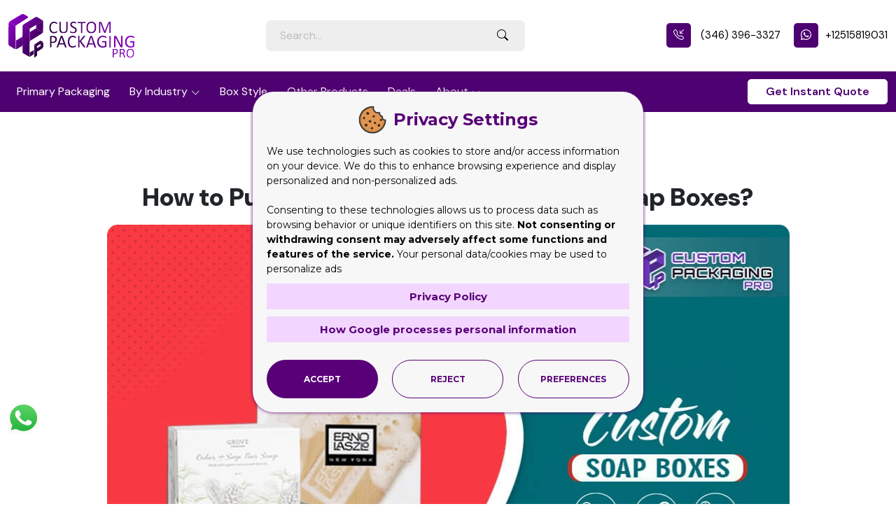

--- FILE ---
content_type: text/html; charset=utf-8
request_url: https://custompackagingpro.com/blog/how-to-pump-up-your-sales-for-custom-soap-boxes
body_size: 10640
content:
<!DOCTYPE html>
<html lang="en">

<head>
  <meta charset="utf-8">
  <meta http-equiv="X-UA-Compatible" content="IE=edge">
  <meta name="viewport" content="width=device-width, initial-scale=1, minimum-scale=1, maximum-scale=5" />
  <meta name="author" content="Design and Code by ProximateSolutions.com">
  <title>How to Pump Up Your Sales for Custom Soap Boxes? | Custom Packaging Pro</title>

      <meta name="description" content="You, as a vendor, require some additional procedures to obtain outclass outcomes for Custom Soap Boxes.">
  
      <meta name="keywords" content="custom soap boxes, custom display boxes, custom boxes, soap boxes, display boxes, custom packaging, soap packaging, display packaging, packaging with logo, retail packaging boxes, printed packaging, customized packaging, custom boxes with logo, custom printed boxes with logo, customize boxes, packaging boxes,">
  
  <meta property="og:url" content="https://custompackagingpro.com/blog/how-to-pump-up-your-sales-for-custom-soap-boxes" />
  <meta property="og:type" content="article" />
  <meta property="og:title" content="How to Pump Up Your Sales for Custom Soap Boxes? | Custom Packaging Pro" />
    <meta property="og:description" content="You, as a vendor, require some additional procedures to obtain outclass outcomes for Custom Soap Boxes." />
      <meta property="og:image" content="https://custompackagingpro.com/storage/featured_image/original/1645166125customsoapboxes.webp" />
  
  <link rel="canonical" href="https://custompackagingpro.com/blog/how-to-pump-up-your-sales-for-custom-soap-boxes">
    <link rel="icon" type="image/png" href="https://custompackagingpro.com/favicon-96x96.png" sizes="96x96" />
  <link rel="icon" type="image/svg+xml" href="https://custompackagingpro.com/favicon.svg" />
  <link rel="shortcut icon" href="https://custompackagingpro.com/favicon.ico" />
  <link rel="apple-touch-icon" sizes="180x180" href="https://custompackagingpro.com/apple-touch-icon.png" />
  <link rel="manifest" href="https://custompackagingpro.com/site.webmanifest" />
    <link rel="preload" fetchpriority="high" href="https://custompackagingpro.com/storage/featured_image/original/1645166125customsoapboxes.webp" as="image">

  <link rel="preconnect" href="https://fonts.googleapis.com">
  <link rel="preconnect" href="https://fonts.gstatic.com" crossorigin>
  <link rel="preload" href="https://fonts.googleapis.com/css2?family=DM+Sans:ital,opsz,wght@0,9..40,100..1000;1,9..40,100..1000&display=swap" as="style" onload="this.rel='stylesheet'">
  <noscript><link rel="stylesheet" href="https://fonts.googleapis.com/css2?family=DM+Sans:ital,opsz,wght@0,9..40,100..1000;1,9..40,100..1000&display=swap"></noscript>

  <link rel="preconnect" href="https://cdnjs.cloudflare.com">

  <link rel="preload" as="style" href="https://custompackagingpro.com/build/assets/app-DJ0DHKSR.css" /><link rel="preload" as="style" href="https://custompackagingpro.com/build/assets/app-xSUT1JAb.css" /><link rel="stylesheet" href="https://custompackagingpro.com/build/assets/app-DJ0DHKSR.css" data-navigate-track="reload" /><link rel="stylesheet" href="https://custompackagingpro.com/build/assets/app-xSUT1JAb.css" data-navigate-track="reload" />

  <link rel="preload" href="https://ajax.googleapis.com/ajax/libs/jquery/3.5.1/jquery.min.js" as="script">
  <script src="https://ajax.googleapis.com/ajax/libs/jquery/3.5.1/jquery.min.js"></script>
  <link rel="preload" href="https://cdnjs.cloudflare.com/ajax/libs/OwlCarousel2/2.3.4/owl.carousel.min.js" as="script">
  <script src="https://cdnjs.cloudflare.com/ajax/libs/OwlCarousel2/2.3.4/owl.carousel.min.js"></script>
  <!-- Livewire Styles --><style >[wire\:loading][wire\:loading], [wire\:loading\.delay][wire\:loading\.delay], [wire\:loading\.inline-block][wire\:loading\.inline-block], [wire\:loading\.inline][wire\:loading\.inline], [wire\:loading\.block][wire\:loading\.block], [wire\:loading\.flex][wire\:loading\.flex], [wire\:loading\.table][wire\:loading\.table], [wire\:loading\.grid][wire\:loading\.grid], [wire\:loading\.inline-flex][wire\:loading\.inline-flex] {display: none;}[wire\:loading\.delay\.none][wire\:loading\.delay\.none], [wire\:loading\.delay\.shortest][wire\:loading\.delay\.shortest], [wire\:loading\.delay\.shorter][wire\:loading\.delay\.shorter], [wire\:loading\.delay\.short][wire\:loading\.delay\.short], [wire\:loading\.delay\.default][wire\:loading\.delay\.default], [wire\:loading\.delay\.long][wire\:loading\.delay\.long], [wire\:loading\.delay\.longer][wire\:loading\.delay\.longer], [wire\:loading\.delay\.longest][wire\:loading\.delay\.longest] {display: none;}[wire\:offline][wire\:offline] {display: none;}[wire\:dirty]:not(textarea):not(input):not(select) {display: none;}:root {--livewire-progress-bar-color: #2299dd;}[x-cloak] {display: none !important;}[wire\:cloak] {display: none !important;}dialog#livewire-error::backdrop {background-color: rgba(0, 0, 0, .6);}</style>
    <meta name="msvalidate.01" content="6E73524A357A215E3C2273D06067AD1A" />
<meta name="msvalidate.01" content="2CE7DF9281387CE328CAE0FC82CDBF0E" />
<meta name="p:domain_verify" content="e57245b3947bff1d8bbd5ca517ca754a"/>
<meta name="google-site-verification" content="ol9O03CHtn_oqvM0sa0eDW-c9D2HG02qRqqa9Ffo4Dk" />


<meta name="yandex-verification" content="999992fa02d9ebce" />
<meta name="msvalidate.01" content="2CE7DF9281387CE328CAE0FC82CDBF0E" />
<meta name="ahrefs-site-verification" content="14e60c75aac4b27edb79cb2cf3ebc6bd03e7a7f31d7de79b75429cf9c60036ce">

<script>
// google tag manager
(function(w,d,s,l,i){w[l]=w[l]||[];w[l].push({'gtm.start':
new Date().getTime(),event:'gtm.js'});var f=d.getElementsByTagName(s)[0],
j=d.createElement(s),dl=l!='dataLayer'?'&l='+l:'';j.async=true;j.src=
'https://www.googletagmanager.com/gtm.js?id='+i+dl;f.parentNode.insertBefore(j,f);
})(window,document,'script','dataLayer','GTM-TFDVG5F');

// clarity
(function(c,l,a,r,i,t,y){
	c[a]=c[a]||function(){(c[a].q=c[a].q||[]).push(arguments)};
	t=l.createElement(r);t.async=1;t.src="https://www.clarity.ms/tag/"+i;
	y=l.getElementsByTagName(r)[0];y.parentNode.insertBefore(t,y);
})(window, document, "clarity", "script", "n99el18kml");
</script>

<!-- Meta Pixel Code --> 
<script> 
!function(f,b,e,v,n,t,s) 
{if(f.fbq)return;n=f.fbq=function(){n.callMethod? 
n.callMethod.apply(n,arguments):n.queue.push(arguments)}; 
if(!f._fbq)f._fbq=n;n.push=n;n.loaded=!0;n.version='2.0'; 
n.queue=[];t=b.createElement(e);t.async=!0; 
t.src=v;s=b.getElementsByTagName(e)[0]; 
s.parentNode.insertBefore(t,s)}(window, document,'script', 
'https://connect.facebook.net/en_US/fbevents.js'); 
fbq('init', '1011460739963994'); 
fbq('track', 'PageView'); 
</script> 
<noscript><img height="1" width="1" style="display:none" 
src="https://www.facebook.com/tr?id=1011460739963994&ev=PageView&noscript=1" 
/></noscript> 
<!-- End Meta Pixel Code -->
</head>
<body>
  <!-- Google Tag Manager (noscript) -->
<noscript><iframe src="https://www.googletagmanager.com/ns.html?id=GTM-TFDVG5F"
  height="0" width="0" style="display:none;visibility:hidden"></iframe></noscript>
  <!-- End Google Tag Manager (noscript) -->
  <header class="inner_header">

    <div class="d-block d-xl-none d-lg-none">
      <div class="menu_overlay" style="display: none;"></div>
      <div class="mobile_menu_wrap"> <a href="javascript:;" class="menu_close"><i class="bi bi-x-lg"></i></a>
        <ul class="main_menu">
          <li class="">
    <a href="https://custompackagingpro.com/product-category/primary-packaging">Primary Packaging</a>
      </li>
  <li class="mega_menu">
    <a href="https://custompackagingpro.com/product-category/by-industry">By Industry</a>
          <ul>
        <li class="">
    <a href="https://custompackagingpro.com/product-category/by-industry/acrylic-signs">Acrylic Signs</a>
      </li>
  <li class="">
    <a href="https://custompackagingpro.com/product-category/by-industry/mylar-and-zipper-bags">Mylar and Zipper Bags</a>
      </li>
  <li class="">
    <a href="https://custompackagingpro.com/product-category/by-industry/cosmetic-boxes">Cosmetic Boxes</a>
      </li>
  <li class="">
    <a href="https://custompackagingpro.com/product-category/by-industry/custom-candle-packaging-boxes">Custom Candle Packaging Boxes</a>
      </li>
  <li class="">
    <a href="https://custompackagingpro.com/product-category/by-industry/food-and-beverage">Food and Beverage</a>
      </li>
  <li class="">
    <a href="https://custompackagingpro.com/product-category/by-industry/display-packaging">Display Packaging</a>
      </li>
  <li class="">
    <a href="https://custompackagingpro.com/product-category/by-industry/pharma-packaging">Pharma Packaging</a>
      </li>
  <li class="">
    <a href="https://custompackagingpro.com/product-category/by-industry/custom-blister-packaging">Custom Blister Packaging</a>
      </li>
  <li class="">
    <a href="https://custompackagingpro.com/product-category/by-industry/stand-up-displays">Stand Up Displays</a>
      </li>
  <li class="">
    <a href="https://custompackagingpro.com/product-category/by-industry/kraft-boxes">Kraft Boxes</a>
      </li>
  <li class="">
    <a href="https://custompackagingpro.com/product-category/by-industry/cereal-packaging-boxes">Cereal Packaging Boxes</a>
      </li>
  <li class="">
    <a href="https://custompackagingpro.com/product-category/by-industry/bakery-packaging-boxes">Bakery Packaging Boxes</a>
      </li>
  <li class="">
    <a href="https://custompackagingpro.com/product-category/by-industry/auto-parts-boxes">Auto Parts Boxes</a>
      </li>
  <li class="">
    <a href="https://custompackagingpro.com/product-category/by-industry/eco-friendly-box">Eco-Friendly Boxes</a>
      </li>
  <li class="">
    <a href="https://custompackagingpro.com/product-category/by-industry/electronics-packaging-boxes">Electronics Packaging Boxes</a>
      </li>
  <li class="">
    <a href="https://custompackagingpro.com/product-category/by-industry/hardware-boxes">Hardware Boxes</a>
      </li>
  <li class="">
    <a href="https://custompackagingpro.com/product-category/by-industry/vape-cartridge-packaging">Custom Vape Boxes & Packaging</a>
      </li>
  <li class="">
    <a href="https://custompackagingpro.com/product-category/by-industry/cbd-packaging-boxes">CBD Packaging Boxes</a>
      </li>
  <li class="">
    <a href="https://custompackagingpro.com/product-category/by-industry/plastic-pvc-boxes">Plastic PVC Boxes</a>
      </li>
  <li class="">
    <a href="https://custompackagingpro.com/product-category/by-industry/rigid-luxury-boxes">Rigid & Luxury Packaging Boxes</a>
      </li>
  <li class="">
    <a href="https://custompackagingpro.com/product-category/by-industry/gift-boxes">Gift Boxes</a>
      </li>
  <li class="">
    <a href="https://custompackagingpro.com/product-category/by-industry/soap-packaging-boxes">Custom Soap Boxes & Packaging</a>
      </li>
  <li class="">
    <a href="https://custompackagingpro.com/product-category/by-industry/metalized-boxes">Metalized Boxes</a>
      </li>
  <li class="">
    <a href="https://custompackagingpro.com/product-category/by-industry/retail-boxes">Retail Boxes</a>
      </li>
  <li class="">
    <a href="https://custompackagingpro.com/product-category/by-industry/subscription-box">Subscription Boxes</a>
      </li>
  <li class="">
    <a href="https://custompackagingpro.com/product-category/by-industry/invitation-boxes">Invitation Boxes</a>
      </li>
  <li class="">
    <a href="https://custompackagingpro.com/product-category/by-industry/corrugated-shipping-boxes">Corrugated Shipping Boxes</a>
      </li>
      </ul>
      </li>
  <li class="">
    <a href="https://custompackagingpro.com/product-category/by-box-style">Box Style</a>
      </li>
  <li class="">
    <a href="https://custompackagingpro.com/product-category/other-products">Other Products</a>
      </li>
  <li class="">
    <a href="https://custompackagingpro.com/deals">Deals</a>
      </li>
  <li class="">
    <a href="https://custompackagingpro.com/about-us">About</a>
          <ul>
        <li class="">
    <a href="https://custompackagingpro.com/information">Information</a>
      </li>
  <li class="">
    <a href="https://custompackagingpro.com/blog">Blog</a>
      </li>
  <li class="">
    <a href="https://custompackagingpro.com/faqs">Frequently Questions</a>
      </li>
  <li class="">
    <a href="https://custompackagingpro.com/privacy-policy">Privacy Policy</a>
      </li>
  <li class="">
    <a href="https://custompackagingpro.com/terms-conditions">Terms & Conditions</a>
      </li>
      </ul>
      </li>
        </ul>
        </div>

          <div class="topbar">
            <div class="container-fluid">
            <div class="row">
              <div class="col-auto align-self-center">
                <div class="logo"><a href="https://custompackagingpro.com"><img src="https://custompackagingpro.com/assets/frontend/images/logo_mob.svg" alt="Custom Packaging Pro"></a></div>
              </div>
              <div class="col align-self-center">
                <ul class="top_right_contents">
                    <li><a href="tel:3463963327"><i class="bi bi-telephone-inbound"></i></a></li>
                    <li><a href="https://wa.me/+12515819031"><i class="bi bi-whatsapp"></i></a></li>
                  <li><a href="javascript:;" class="search_toggle" aria-label="Search Toggle"><i class="bi bi-search"></i></a></li>
                  <li><a href="javascript:;" class="menu_open" aria-label="Menu Open"><i class="bi bi-list"></i></a></li>
                </ul>
              </div>
            </div>
        </div>
      </div>
  </div>
    <div class="d-none d-xl-block d-lg-block">

      <div class="header_bar">
      <div class="container">
        <div class="row align-items-center justify-content-center">
          <div class="col-auto">
            <div class="logo"><a href="https://custompackagingpro.com" class="logo"><img src="https://custompackagingpro.com/assets/frontend/images/logo.svg" alt="Custom Packaging Pro"></a></div>
          </div>
          <div class="col">
            <div class="header_search_box">

              <form action="https://custompackagingpro.com/search" method="GET">
                <input type="text" name="s" value="" class="form-control" placeholder="Search…" required>
                <button class="btn btn-primary" aria-label="Search Button"><i class="bi bi-search"></i></button>
              </form>

            </div>
          </div>
          <div class="col-auto">
            <ul class="top_right">
                              <li><a href="tel:3463963327" class="top_phone_text"><i class="bi bi-telephone-inbound icon"></i> (346) 396-3327</a></li>
              
                              <li><a href="https://wa.me/+12515819031" target="_blank" class="top_phone_text"><i class="bi bi-whatsapp icon"></i>+12515819031</a></li>
                          </ul>
          </div>
        </div>
      </div>
    </div>
    <div class="menu_bar">
      <div class="container">
        <div class="row align-items-center justify-content-between">
          <div class="col">
            <div id="menu">
              <ul>
                <li class="">
    <a href="https://custompackagingpro.com/product-category/primary-packaging">Primary Packaging</a>
      </li>
  <li class="mega_menu">
    <a href="https://custompackagingpro.com/product-category/by-industry">By Industry</a>
          <ul>
        <li class="">
    <a href="https://custompackagingpro.com/product-category/by-industry/acrylic-signs">Acrylic Signs</a>
      </li>
  <li class="">
    <a href="https://custompackagingpro.com/product-category/by-industry/mylar-and-zipper-bags">Mylar and Zipper Bags</a>
      </li>
  <li class="">
    <a href="https://custompackagingpro.com/product-category/by-industry/cosmetic-boxes">Cosmetic Boxes</a>
      </li>
  <li class="">
    <a href="https://custompackagingpro.com/product-category/by-industry/custom-candle-packaging-boxes">Custom Candle Packaging Boxes</a>
      </li>
  <li class="">
    <a href="https://custompackagingpro.com/product-category/by-industry/food-and-beverage">Food and Beverage</a>
      </li>
  <li class="">
    <a href="https://custompackagingpro.com/product-category/by-industry/display-packaging">Display Packaging</a>
      </li>
  <li class="">
    <a href="https://custompackagingpro.com/product-category/by-industry/pharma-packaging">Pharma Packaging</a>
      </li>
  <li class="">
    <a href="https://custompackagingpro.com/product-category/by-industry/custom-blister-packaging">Custom Blister Packaging</a>
      </li>
  <li class="">
    <a href="https://custompackagingpro.com/product-category/by-industry/stand-up-displays">Stand Up Displays</a>
      </li>
  <li class="">
    <a href="https://custompackagingpro.com/product-category/by-industry/kraft-boxes">Kraft Boxes</a>
      </li>
  <li class="">
    <a href="https://custompackagingpro.com/product-category/by-industry/cereal-packaging-boxes">Cereal Packaging Boxes</a>
      </li>
  <li class="">
    <a href="https://custompackagingpro.com/product-category/by-industry/bakery-packaging-boxes">Bakery Packaging Boxes</a>
      </li>
  <li class="">
    <a href="https://custompackagingpro.com/product-category/by-industry/auto-parts-boxes">Auto Parts Boxes</a>
      </li>
  <li class="">
    <a href="https://custompackagingpro.com/product-category/by-industry/eco-friendly-box">Eco-Friendly Boxes</a>
      </li>
  <li class="">
    <a href="https://custompackagingpro.com/product-category/by-industry/electronics-packaging-boxes">Electronics Packaging Boxes</a>
      </li>
  <li class="">
    <a href="https://custompackagingpro.com/product-category/by-industry/hardware-boxes">Hardware Boxes</a>
      </li>
  <li class="">
    <a href="https://custompackagingpro.com/product-category/by-industry/vape-cartridge-packaging">Custom Vape Boxes & Packaging</a>
      </li>
  <li class="">
    <a href="https://custompackagingpro.com/product-category/by-industry/cbd-packaging-boxes">CBD Packaging Boxes</a>
      </li>
  <li class="">
    <a href="https://custompackagingpro.com/product-category/by-industry/plastic-pvc-boxes">Plastic PVC Boxes</a>
      </li>
  <li class="">
    <a href="https://custompackagingpro.com/product-category/by-industry/rigid-luxury-boxes">Rigid & Luxury Packaging Boxes</a>
      </li>
  <li class="">
    <a href="https://custompackagingpro.com/product-category/by-industry/gift-boxes">Gift Boxes</a>
      </li>
  <li class="">
    <a href="https://custompackagingpro.com/product-category/by-industry/soap-packaging-boxes">Custom Soap Boxes & Packaging</a>
      </li>
  <li class="">
    <a href="https://custompackagingpro.com/product-category/by-industry/metalized-boxes">Metalized Boxes</a>
      </li>
  <li class="">
    <a href="https://custompackagingpro.com/product-category/by-industry/retail-boxes">Retail Boxes</a>
      </li>
  <li class="">
    <a href="https://custompackagingpro.com/product-category/by-industry/subscription-box">Subscription Boxes</a>
      </li>
  <li class="">
    <a href="https://custompackagingpro.com/product-category/by-industry/invitation-boxes">Invitation Boxes</a>
      </li>
  <li class="">
    <a href="https://custompackagingpro.com/product-category/by-industry/corrugated-shipping-boxes">Corrugated Shipping Boxes</a>
      </li>
      </ul>
      </li>
  <li class="">
    <a href="https://custompackagingpro.com/product-category/by-box-style">Box Style</a>
      </li>
  <li class="">
    <a href="https://custompackagingpro.com/product-category/other-products">Other Products</a>
      </li>
  <li class="">
    <a href="https://custompackagingpro.com/deals">Deals</a>
      </li>
  <li class="">
    <a href="https://custompackagingpro.com/about-us">About</a>
          <ul>
        <li class="">
    <a href="https://custompackagingpro.com/information">Information</a>
      </li>
  <li class="">
    <a href="https://custompackagingpro.com/blog">Blog</a>
      </li>
  <li class="">
    <a href="https://custompackagingpro.com/faqs">Frequently Questions</a>
      </li>
  <li class="">
    <a href="https://custompackagingpro.com/privacy-policy">Privacy Policy</a>
      </li>
  <li class="">
    <a href="https://custompackagingpro.com/terms-conditions">Terms & Conditions</a>
      </li>
      </ul>
      </li>
              </ul>
            </div>
          </div>
          <div class="col-auto">
            <a href="https://custompackagingpro.com#Request_quote" class="btn btn_styled btn-light scrollPage">Get Instant Quote</a>
          </div>
        </div>
      </div>
    </div>
    </div>
  </header>

      
    <section class="inner_section">
    <div class="container">
      <div class="blog_block text-center">
        <div class="blog_shedule"><i class="icon bi bi-calendar2-check"></i> February 18, 2022</div>
        <div class="heading">
          <h1 class="primary_link">How to Pump Up Your Sales for Custom Soap Boxes?</h1>
        </div>
                  <div class="blog_detail_thumb radious-15">
            <img src="https://custompackagingpro.com/storage/featured_image/original/1645166125customsoapboxes.webp" data-src="https://custompackagingpro.com/storage/featured_image/original/1645166125customsoapboxes.webp" alt="Custom Soap Boxes" title="Custom Soap Boxes" loading="eager" class="" width="975" height="650">

          </div>
              </div>
      <p>You can provide your soapboxes with an excellent style of your choice. It will impress whoever has a look at your Custom Soap Boxes. You can order the screen window selection. The window alone can supply a significant internal appearance of the product. You can add some stylish advancements and layout to make it a lot more excellent about soap labels and product packaging. The same goes real for the labeling. Never include any incorrect info or not a part of your item.</p>
<h2>Select Impressive Packaging Style for Custom Soap Boxes</h2>
<p>Well, before digging deep into the uses and the purpose of <a href="https://custompackagingpro.com/product-category/by-industry/soap-packaging-boxes" target="_blank">Custom Soap Boxes</a>, it is much better to comprehend your organization's objectives and packaging style. Soapboxes are often described as soap tags and packaging by some item packaging businesses; nevertheless, there is a slight distinction between both. Therefore, it is appropriate that both personalized boxes are used to cover the soap. However, if they seek hand-crafted soaps, your product packaging and tag info need to represent it to its whole.</p>
<h3>How Eco-Friendly Custom Soap Boxes Help Your Business Grow?</h3>
<p>The Eco-Friendly custom soap boxes are created with 100% recyclable materials and components. The same holds with printing as well as product packaging treatments. All that campaign is to create Eco-friendly soap packaging that will reduce the risky land waste and eliminate dangerous items that spoil our ecological community's biography cycle.</p>
<p><img src="https://custompackagingpro.com/media/images/FILE-20220218-06097KTWC9SS4Q52.jpg" title="How to Pump Up Your Sales for Custom Soap Boxes?" height="650" width="972" alt="Custom Display Boxes" /></p>
<h3>Beat the Online Competition with Custom Display Boxes</h3>
<p>There was a time when products were exclusively marketed on retail outlets. Now it is time for online marketing, yet many people desire to see the same style of products. That is where the development of sophisticated boxes for retail and wholesale gets in the scene. Custom Display Boxes are no exception. Various businesses are likewise updating their product packaging and box layouts to focus on feasible customers. Moreover, they are looking to market their brand name, so people get their products from the online stores.</p>
<h3>What are the Perks of Custom Display Boxes?</h3>
<p>The most significant perk of&nbsp;<a href="https://custompackagingpro.com/product-category/by-industry/display-packaging" target="_blank">Custom Display Boxes</a> is their touch of advertisement. They will show the ideal picture of your item to obtain maximum sales. Another element of these boxes is ensuring product existence on the sales counters. Whether an individual is your possible customer or not, your product is additionally there when one comes to the display racks at any retail store. This gives your item an extra level of market exposure. No need to mention you will have the edge over your competitors if you have some exceptional design and layout to show.</p>
<h3>Increase Sales with Uniquely Designed Custom Display Boxes?</h3>
<p>A substantial collection of boxes is readily available in custom display boxes. These boxes play an impressive function in enhancing the sales and income of any company. They are fittingly best for showing in a product when presented in the packaging. Elegant formats of these boxes with the most recent printing patterns set apart your item from numerous other rivals. All boxes have the same essential advantages; just a couple of add-ons make them distinct.</p>
<p><img src="https://custompackagingpro.com/media/images/FILE-20220218-0647Q9NRBS5M2T1J.jpg" title="How to Pump Up Your Sales for Custom Soap Boxes?" height="650" width="972" alt="Custom Boxes Wholesale" /></p>
<h3>How Keep Value with Custom Boxes Wholesale?</h3>
<p>Some might be surprised to check out these lines, yet it is true. Aside from the marketplace value, every retail product has a rack worth that relies on different aspects. Every little thing comes out of the box over time. Our modern printing and creating methods and advancements play a role in enhancing the custom boxes wholesale. If you try these methods, your personalized product packaging results can likewise provide a surprising impact on your target market.</p>
<h3>How Labels on Custom Boxes Wholesale Help Boost Your Brand?</h3>
<p>Having the best product packaging can make a thing your very own. That stands more than true for <a href="https://custompackagingpro.com/" target="_blank">Custom Boxes Wholesale</a>. It ends up being even more powerful if you think that it's usually the perception a possible customer has of your service. All that is possible with the tag you offer to your item. We can take many examples from the packaging market. We've created some workable ideas relating to distinct principles to package and classify your product to conserve your time. As a result, we've had the satisfaction to generate the majority of ideas that would impress your end-users.</p>
<h3>Why is Shelf Value Important for Custom Boxes Wholesale?</h3>
<p>Some might think that shelf value only pertains to retail packaging, that is not so. It is also directly related to the custom boxes wholesale. As discussed previously, we have 2 sorts of shelf worth, online and offline. We understand that we are residing in a period of electronic marketing. Therefore, none of our products can obtain ideal exposure than the online systems around us. These include social media as well as various other platforms. For that, we require an extra degree of developing and discussion skills. If that refrains, we would undoubtedly lose our potential customers, and our products would not be seen anywhere on retail and wholesale shelves.</p>
    </div>
  </section>

  <section class="logo_bar grey_bg">
    <div class="container">
      <div class="row justify-content-center align-items-center">
        <div class="col-lg-4 reviews_logos">
          <div class="mob_logos">
            <div class="row align-items-center">
              <div class="col">
                <a href="https://www.trustpilot.com/review/custompackagingpro.com" target="_blank">
                  <img src="https://custompackagingpro.com/assets/frontend/images/trusttipilot_logo_2.svg?ver=1.2.6" alt="Trustpilot Stars">
                </a>
              </div>
              <div class="col">
                <a href="https://g.page/r/CcSX5HB-nzTPEBM/review" target="_blank">
                  <img src="https://custompackagingpro.com/assets/frontend/images/g_review_2.svg?ver=1.2.6" alt="Google Reviews">
                </a>
              </div>
            </div>
          </div>
        </div>
        <div class="col-lg-8 align-self-center">
          <div class="row align-items-center">
            <div class="col-lg-2 col-md-2 d-none d-md-inline-block">
              <div class="feature_text">Featured On:</div>
            </div>
            <div class="col-lg-10 col-md-10">
              <div id="feature_logo_slider" class="owl-carousel owl-theme">
                <div class="item">
                  <div class="featere_logo">
                    <a rel="nofollow" href="https://www.newsfilecorp.com/release/261803" target="_blank">
                      <img src="https://custompackagingpro.com/assets/frontend/images/feature_logo/newsfile-white-tmx.png" alt="">
                    </a>
                  </div>
                </div>
                <div class="item">
                  <div class="featere_logo">
                    <a rel="nofollow" href="https://finance.yahoo.com/news/custom-packaging-pro-announces-major-145200945.html" target="_blank">
                    <img src="https://custompackagingpro.com/assets/frontend/images/feature_logo/yahoo-finance.png" alt="">
                    </a>
                  </div>
                </div>
                <div class="item">
                  <div class="featere_logo">
                    <a rel="nofollow" href="https://apnews.com/press-release/newsfile/custom-packaging-pro-announces-major-2025-product-line-expansion-and-sustainability-initiative-87c3ae844142df26d97051d2692f1f1d" target="_blank">
                    <img src="https://custompackagingpro.com/assets/frontend/images/feature_logo/ap-logo.png" alt="">
                    </a>
                  </div>
                </div>
                <div class="item">
                  <div class="featere_logo">
                    <a rel="nofollow" href="https://www.marketwatch.com/press-release/custom-packaging-pro-announces-major-2025-product-line-expansion-and-sustainability-initiative-33fbe8b2?mod=search_headline" target="_blank">
                    <img src="https://custompackagingpro.com/assets/frontend/images/feature_logo/market-watch.png" alt="">
                    </a>
                  </div>
                </div>
                <div class="item">
                  <div class="featere_logo">
                    <a rel="nofollow" href="https://www.digitaljournal.com/pr/news/newsfile/custom-packaging-pro-announces-major-1834141545.html" target="_blank">
                    <img src="https://custompackagingpro.com/assets/frontend/images/feature_logo/digital.png" alt="">
                    </a>
                  </div>
                </div>
                <div class="item">
                  <div class="featere_logo">
                    <a rel="nofollow" href="https://www.centralcharts.com/en/news/5225266-custom-packaging-pro-announces-major-2025-product-line-expansion-and-sustainability-initiative" target="_blank">
                    <img src="https://custompackagingpro.com/assets/frontend/images/feature_logo/centralcharts.png" alt="">
                    </a>
                  </div>
                </div>

              </div>
            </div>
          </div>
        </div>
      </div>
    </div>
  </section>

  <section class="intro gradient_bg text-center">
    <div class="container">
  <h4>Our Print Experts are Happy to Provide you with a Custom Quote for Just About Anything you Can Dream Up. It will Just Take your few Minutes.</h4>
  <a href="https://custompackagingpro.com#Request_quote" class="btn btn-light btn_styled mt-4">Get Instant Quote</a>
</div>
  </section>

  <footer>
    <div class="whatsapp_link d-none d-lg-block"><a href="https://wa.me/+12515819031"><img src="https://custompackagingpro.com/assets/frontend/images/whatsapp.svg" alt=""></a></div>
        <div class="container">
          <div class="row">
            <div class="col-lg-3 col-sm-6">
              <div class="footer_logo"><a href="https://custompackagingpro.com">
              <img src="https://custompackagingpro.com/assets/frontend/images/loader.gif" data-src="https://custompackagingpro.com/assets/frontend/images/logo.svg" alt="Custom Packaging Pro" title="Custom Packaging Pro" loading="lazy" class="img-intersection">

            </a></div>

              <div class="review_link">
                <a href="https://g.page/r/CcSX5HB-nzTPEBM/review" target="_blank"><img src="https://custompackagingpro.com/assets/frontend/images/icons/google-review.png?ver=1.2.6" alt="Google Reviews Logo"> </a><a href="https://www.trustpilot.com/review/custompackagingpro.com" target="_blank"><img src="https://custompackagingpro.com/assets/frontend/images/icons/Trustpilot_Stars.png?ver=1.2.6" alt="Trustpilot Logo"></a>
              </div>
              <ul class="social_link">
                          <li>
                <a href="https://www.facebook.com/CustomPackagingPro" aria-label="Facebook" target="_blank">
                  <svg xmlns="http://www.w3.org/2000/svg" viewBox="0 0 320 512">
                    <path d="M80 299.3V512H196V299.3h86.5l18-97.8H196V166.9c0-51.7 20.3-71.5 72.7-71.5c16.3 0 29.4 .4 37 1.2V7.9C291.4 4 256.4 0 236.2 0C129.3 0 80 50.5 80 159.4v42.1H14v97.8H80z" />
                  </svg>
                </a>
              </li>
            
                          <li><a href="https://twitter.com/cppro_official" aria-label="Twitter" target="_blank"><i class="bi bi-twitter-x"></i></a></li>
            
                          <li><a href="https://www.instagram.com/custompackagingpro.official/" aria-label="Instagram" target="_blank"><i class="bi bi-instagram"></i></a></li>
            
                          <li>
                <a href="https://www.linkedin.com/company/custom-packaging-pro-us/" aria-label="LinkedIn" target="_blank">
                  <svg xmlns="http://www.w3.org/2000/svg" viewBox="0 0 448 512">
                    <path d="M100.3 448H7.4V148.9h92.9zM53.8 108.1C24.1 108.1 0 83.5 0 53.8a53.8 53.8 0 0 1 107.6 0c0 29.7-24.1 54.3-53.8 54.3zM447.9 448h-92.7V302.4c0-34.7-.7-79.2-48.3-79.2-48.3 0-55.7 37.7-55.7 76.7V448h-92.8V148.9h89.1v40.8h1.3c12.4-23.5 42.7-48.3 87.9-48.3 94 0 111.3 61.9 111.3 142.3V448z" />
                  </svg>
                </a>
              </li>
            
            
                          <li>
                <a href="https://www.pinterest.co.uk/custompackagingpro_us" aria-label="Pinterest" target="_blank">
                  <svg xmlns="http://www.w3.org/2000/svg" viewBox="0 0 384 512">
                    <path d="M204 6.5C101.4 6.5 0 74.9 0 185.6 0 256 39.6 296 63.6 296c9.9 0 15.6-27.6 15.6-35.4 0-9.3-23.7-29.1-23.7-67.8 0-80.4 61.2-137.4 140.4-137.4 68.1 0 118.5 38.7 118.5 109.8 0 53.1-21.3 152.7-90.3 152.7-24.9 0-46.2-18-46.2-43.8 0-37.8 26.4-74.4 26.4-113.4 0-66.2-93.9-54.2-93.9 25.8 0 16.8 2.1 35.4 9.6 50.7-13.8 59.4-42 147.9-42 209.1 0 18.9 2.7 37.5 4.5 56.4 3.4 3.8 1.7 3.4 6.9 1.5 50.4-69 48.6-82.5 71.4-172.8 12.3 23.4 44.1 36 69.3 36 106.2 0 153.9-103.5 153.9-196.8C384 71.3 298.2 6.5 204 6.5z" />
                  </svg>
                </a>
              </li>
                                       <li><a href="https://www.youtube.com/@custompackagingpro.official" aria-label="youtube" target="_blank"><i class="bi bi-youtube"></i></a></li>
                      </ul>

            </div>
            <div class="col-lg-3 col-sm-6 ps-lg-5">
              <h4 class="footer_title">My Account</h4>
              <ul class="footer_list">
                <li><a href="https://custompackagingpro.com/about-us">About Us</a></li>
                <li><a href="https://custompackagingpro.com/blog">Blog</a></li>
                <li><a href="https://custompackagingpro.com/faqs">FAQ</a></li>
                <li><a href="https://custompackagingpro.com/privacy-policy">Privacy Policy</a></li>
                <li><a href="https://custompackagingpro.com/terms-conditions">Terms & Conditions</a></li>
              </ul>
            </div>
            <div class="col-lg-3 col-sm-6">
              <h4 class="footer_title">Contact Us</h4>
              <ul class="contact_list">
                                  <li><i class="bi bi-telephone-inbound"></i> <a href="tel:3463963327">(346) 396-3327</a></li>
                
                                  <li><i class="bi bi-telephone-inbound"></i> <a href="tel:2813938119">(281) 393-8119</a></li>
                
                                  <li><i class="bi bi-whatsapp"></i> <a href="https://wa.me/+12515819031" target="_blank" class="top_phone_text">+12515819031</a></li>
                
                                  <li><i class="bi bi-envelope"></i> <a href="mailto:Support@custompackagingpro.com">Support@custompackagingpro.com</a></li>
                
                                  <li><i class="bi bi-geo-alt"></i> 10685-B Hazelhurst Dr. #20696, Houston, TX 77043 USA</li>
                              </ul>
            </div>
            <div class="col-lg-3 col-sm-6 newsletter_box">
              <h4 class="footer_title">Newsletter</h4>
              <form wire:snapshot="{&quot;data&quot;:{&quot;email&quot;:null},&quot;memo&quot;:{&quot;id&quot;:&quot;rveClrjKchrZl1YkkC8b&quot;,&quot;name&quot;:&quot;news-letter-form&quot;,&quot;path&quot;:&quot;blog\/how-to-pump-up-your-sales-for-custom-soap-boxes&quot;,&quot;method&quot;:&quot;GET&quot;,&quot;release&quot;:&quot;a-a-a&quot;,&quot;children&quot;:[],&quot;scripts&quot;:[&quot;318224723-0&quot;],&quot;assets&quot;:[],&quot;errors&quot;:[],&quot;locale&quot;:&quot;en&quot;},&quot;checksum&quot;:&quot;0be32d7eb4c240759646aef1ebcf47c564e244212c02c2872384e4b7fdfdf6e4&quot;}" wire:effects="{&quot;scripts&quot;:{&quot;318224723-0&quot;:&quot;    &lt;script&gt;\n      $wire.on(&#039;newsletter-saved&#039;, (event) =&gt; {\n        klaviyo.push([&#039;identify&#039;, {\n          &#039;email&#039;: event.email,\n        }]);\n      });\n    &lt;\/script&gt;\n      &quot;}}" wire:id="rveClrjKchrZl1YkkC8b" wire:submit="save" id="newsletter-form" class="newsletter">
  <!--[if BLOCK]><![endif]--><!--[if ENDBLOCK]><![endif]-->    <div class="mb-3">
    <input type="email" wire:model="email" name="email" class="form-control" placeholder="Enter your email" required>
      <!--[if BLOCK]><![endif]--><!--[if ENDBLOCK]><![endif]-->  </div>
  <input type="submit" value="Subscribe" class="btn gradient_btn btn_styled">
</form>

<!--[if BLOCK]><![endif]-->      <!--[if ENDBLOCK]><![endif]-->
            </div>
          </div>
          <div class="footer_bar">
            <div class="row flex-lg-row-reverse">
              <div class="col-md-6 text-lg-end"><img src="https://custompackagingpro.com/assets/frontend/images/icons/credit_cards.png" alt="credit_cards"></div>
              <div class="col-md-6 copyright_text align-self-center">Copyright &copy 2026 Custom Packaging Pro | All Rights Reserved </div>
            </div>
          </div>

        </div>

  </footer>

  <div class="full_screen_wrapper">
  <div class="full_screen_search">
    <form action="https://custompackagingpro.com/search" method="GET" id="search_form">
      <input type="hidden" name="post_type" value="product">
      <input type="text" name="s" value="" class="form-control" placeholder="Search..." required>
      <button type="submit" class="search_button">GO</button>
    </form>
  </div>
  <a href="javascript:;" class="cross_button" aria-label="Cross Button"><i class="bi bi-x-lg"></i></a>
</div>

  <script src="https://cdn.jsdelivr.net/npm/bootstrap@5.3.3/dist/js/bootstrap.bundle.min.js" defer></script>
  <script src="https://custompackagingpro.com/assets/frontend/js/custom.js?ver=1.2.6" defer></script>
  <script src="//cdnjs.cloudflare.com/ajax/libs/jquery-validate/1.20.0/jquery.validate.min.js" defer></script>

    <script type="text/javascript" src="https://static.klaviyo.com/onsite/js/UherDP/klaviyo.js"></script>

  <script>
    !function(){if(!window.klaviyo){window._klOnsite=window._klOnsite||[];try{window.klaviyo=new Proxy({},{get:function(n,i){return"push"===i?function(){var n;(n=window._klOnsite).push.apply(n,arguments)}:function(){for(var n=arguments.length,o=new Array(n),w=0;w<n;w++)o[w]=arguments[w];var t="function"==typeof o[o.length-1]?o.pop():void 0,e=new Promise((function(n){window._klOnsite.push([i].concat(o,[function(i){t&&t(i),n(i)}]))}));return e}}})}catch(n){window.klaviyo=window.klaviyo||[],window.klaviyo.push=function(){var n;(n=window._klOnsite).push.apply(n,arguments)}}}}();
  </script>
    <script src="/livewire/livewire.min.js?id=0f6341c0"   data-csrf="RQwPY1rba5LQMKW81RB9j7DVqzp8UmthIMJBo8dn" data-update-uri="/livewire/update" data-navigate-once="true"></script>
    <script>
    jQuery('#logo_slider').owlCarousel({
      loop: true,
      autoplay: 5000,
      nav: false,
      margin: 20,
      items: 10,
      dots: false,
      navText: ["<i class='bi bi-arrow-left-short'></i>", "<i class='bi bi-arrow-right-short'></i>"],
      responsiveClass: true,
      responsive: {
        0: {
          items: 4,
        },
        576: {
          items: 5,
        },
        768: {
          items: 6,
        },
        1200: {
          items: 10,
        }
      }
    });
  </script>
  <script>
    let imagesToLoad = document.querySelectorAll('img.img-intersection[loading="lazy"]');

    const loadImage = (image) => {
      if (image.getAttribute("data-src")) {
        image.setAttribute("src", image.getAttribute("data-src"));
        image.onload = () => {
          image.removeAttribute("data-src");
        };
      }
    };

    if ("IntersectionObserver" in window) {
      const observer = new IntersectionObserver((items, observer) => {
        items.forEach((item) => {
          if (item.isIntersecting) {
            loadImage(item.target);
            observer.unobserve(item.target);
          }
        });
      });

      imagesToLoad.forEach((img) => {
        observer.observe(img);
      });
    } else {
      imagesToLoad.forEach((img) => {
        loadImage(img);
      });
    }

    window.addEventListener('load', function () {
      var allimages = document.querySelectorAll('img[loading="lazy"]:not(.img-intersection)');

      for (var i = 0; i < allimages.length; i++) {
        if (allimages[i].getAttribute('data-src')) {
          allimages[i].setAttribute('src', allimages[i].getAttribute('data-src'));
        }
      }
    }, false)

    jQuery('#feature_logo_slider').owlCarousel({
    loop:true,
    autoplay:5000,
    nav:false,
    margin:20,
    items:10,
    dots:false,
    navText: ["<i class='bi bi-arrow-left-short'></i>", "<i class='bi bi-arrow-right-short'></i>"],
    responsiveClass:true,
    responsive:{
        0:{
            items:2,
        },
        361:{
            items:3,
        },
        768:{
            items:4,
        },
        1200:{
            items:5,
        }
    }
  });

  jQuery('.feedback_slider').owlCarousel({
	loop:true,
	autoplay:5000,
	nav:false,
	margin:20,
	items:2,
	dots:true,
	responsiveClass:true,
  responsive:{
      0:{
          items:1,
      },
      713:{
          items:2,
      }
  }
});

  </script>
      <script>
        $(document).ready(function(){
            $("button.owl-prev,button.owl-next").each(function(index, item){
                $(item).attr('aria-label', 'Owl Navigation');
            });

            $("a.sub_menu_open").each(function(index, item){
                $(item).attr('aria-label', 'Sub Menu');
            });
        });
    </script>
    <script>
  document.addEventListener('DOMContentLoaded', function() {
      let footerScriptLoaded = false;

      function footerLoadScripts() {
          if (footerScriptLoaded) return;
          footerScriptLoaded = true;

          // Zendesk Widget script
          var scriptz = document.createElement('script');
          scriptz.id = 'ze-snippet';
          scriptz.src = 'https://static.zdassets.com/ekr/snippet.js?key=e26fa088-498d-4b2f-8b5c-e312c5614cf4';
          document.body.appendChild(scriptz);
      }

      // Load scripts on first user scroll
      window.addEventListener('scroll', footerLoadScripts, {once: true});

      // Load scripts on first click
      document.addEventListener('click', footerLoadScripts, {once: true});
  });
  </script>
</body>

</html>


--- FILE ---
content_type: image/svg+xml
request_url: https://custompackagingpro.com/assets/frontend/images/trusttipilot_logo_2.svg?ver=1.2.6
body_size: 2875
content:
<?xml version="1.0" encoding="utf-8"?>
<!-- Generator: Adobe Illustrator 24.2.3, SVG Export Plug-In . SVG Version: 6.00 Build 0)  -->
<svg version="1.1" id="Layer_1" xmlns="http://www.w3.org/2000/svg" xmlns:xlink="http://www.w3.org/1999/xlink" x="0px" y="0px"
	 viewBox="0 0 116.1 76.3" style="enable-background:new 0 0 116.1 76.3;" xml:space="preserve">
<style type="text/css">
	.st0{fill:#219653;}
	.st1{fill:#FFFFFF;}
	.st2{fill:url(#SVGID_1_);}
</style>
<g>
	<path class="st0" d="M20.6,12.2l3.7-0.9l1.5,4.7L20.6,12.2z M29,6.1h-6.5l-2-6.1l-2,6.1h-6.5l5.2,3.8l-2,6.1l5.2-3.8l3.2-2.3
		L29,6.1z"/>
	<path d="M30.5,4.1V2.4h9.3v1.8h-3.6V14h-2.1V4.1H30.5z M40.5,14V5.3h2v1.5h0.1c0.2-0.5,0.4-0.9,0.8-1.2c0.4-0.3,0.8-0.4,1.3-0.4
		c0.1,0,0.2,0,0.4,0c0.1,0,0.3,0,0.4,0v1.9c-0.1,0-0.2-0.1-0.4-0.1c-0.2,0-0.4,0-0.5,0c-0.4,0-0.7,0.1-1,0.2
		c-0.3,0.2-0.5,0.4-0.7,0.7c-0.2,0.3-0.3,0.6-0.3,1V14H40.5z M52.4,10.3v-5h2.1V14h-2v-1.5h-0.1c-0.2,0.5-0.5,0.9-1,1.2
		c-0.4,0.3-1,0.5-1.7,0.5c-0.6,0-1.1-0.1-1.5-0.4c-0.4-0.3-0.8-0.6-1-1.1c-0.2-0.5-0.4-1.1-0.4-1.8V5.3h2.1v5.2c0,0.6,0.2,1,0.5,1.3
		c0.3,0.3,0.7,0.5,1.2,0.5c0.3,0,0.6-0.1,0.9-0.2c0.3-0.1,0.5-0.4,0.7-0.7C52.3,11.1,52.4,10.8,52.4,10.3z M63.5,7.6l-1.9,0.2
		c-0.1-0.2-0.1-0.4-0.3-0.5c-0.1-0.2-0.3-0.3-0.5-0.4c-0.2-0.1-0.5-0.2-0.8-0.2c-0.4,0-0.8,0.1-1.1,0.3c-0.3,0.2-0.4,0.4-0.4,0.7
		c0,0.3,0.1,0.5,0.3,0.6c0.2,0.2,0.5,0.3,1,0.4L61.2,9C62,9.2,62.6,9.5,63,9.9c0.4,0.4,0.6,0.9,0.6,1.5c0,0.5-0.2,1-0.5,1.5
		c-0.3,0.4-0.8,0.7-1.3,1c-0.6,0.2-1.2,0.4-1.9,0.4c-1.1,0-1.9-0.2-2.6-0.7c-0.7-0.4-1-1.1-1.2-1.9l2-0.2c0.1,0.4,0.3,0.7,0.6,0.9
		c0.3,0.2,0.7,0.3,1.2,0.3c0.5,0,0.9-0.1,1.2-0.3c0.3-0.2,0.4-0.4,0.4-0.7c0-0.2-0.1-0.5-0.3-0.6c-0.2-0.2-0.5-0.3-0.9-0.4l-1.5-0.3
		c-0.8-0.2-1.5-0.5-1.9-0.9c-0.4-0.4-0.6-0.9-0.6-1.6c0-0.5,0.1-1,0.4-1.4c0.3-0.4,0.7-0.7,1.2-0.9c0.5-0.2,1.1-0.3,1.8-0.3
		c1,0,1.8,0.2,2.4,0.7C63,6.2,63.3,6.8,63.5,7.6z M69.7,5.3v1.6h-5V5.3H69.7z M65.9,3.2H68v8.2c0,0.3,0,0.5,0.1,0.6
		c0.1,0.1,0.2,0.2,0.3,0.3c0.1,0.1,0.3,0.1,0.5,0.1c0.1,0,0.2,0,0.4,0c0.1,0,0.2,0,0.2-0.1l0.3,1.6c-0.1,0-0.3,0.1-0.5,0.1
		c-0.2,0-0.4,0.1-0.7,0.1c-0.5,0-1-0.1-1.4-0.2c-0.4-0.2-0.7-0.4-1-0.8c-0.2-0.4-0.4-0.8-0.4-1.4V3.2z M71.4,17.3v-12h2v1.4h0.1
		C73.7,6.5,73.8,6.3,74,6c0.2-0.2,0.5-0.4,0.8-0.6c0.3-0.2,0.7-0.3,1.3-0.3c0.7,0,1.3,0.2,1.8,0.5c0.5,0.3,1,0.8,1.3,1.5
		c0.3,0.7,0.5,1.5,0.5,2.5c0,1-0.2,1.8-0.5,2.4c-0.3,0.7-0.7,1.2-1.3,1.5c-0.5,0.4-1.2,0.5-1.8,0.5c-0.5,0-0.9-0.1-1.2-0.2
		c-0.3-0.2-0.6-0.4-0.8-0.6c-0.2-0.2-0.3-0.5-0.5-0.7h-0.1v4.6H71.4z M73.4,9.6c0,0.6,0.1,1.1,0.2,1.5c0.2,0.4,0.4,0.8,0.7,1
		c0.3,0.2,0.7,0.4,1.1,0.4c0.5,0,0.8-0.1,1.1-0.4c0.3-0.2,0.5-0.6,0.7-1c0.2-0.4,0.2-0.9,0.2-1.5c0-0.5-0.1-1-0.2-1.4
		c-0.2-0.4-0.4-0.7-0.7-1c-0.3-0.2-0.7-0.4-1.1-0.4c-0.4,0-0.8,0.1-1.1,0.3c-0.3,0.2-0.5,0.6-0.7,1C73.5,8.6,73.4,9.1,73.4,9.6z
		 M81.4,14V5.3h2.1V14H81.4z M82.4,4c-0.3,0-0.6-0.1-0.8-0.3c-0.2-0.2-0.4-0.5-0.4-0.8c0-0.3,0.1-0.6,0.4-0.8
		c0.2-0.2,0.5-0.3,0.8-0.3c0.3,0,0.6,0.1,0.8,0.3c0.2,0.2,0.4,0.5,0.4,0.8c0,0.3-0.1,0.6-0.4,0.8C83,3.9,82.8,4,82.4,4z M87.6,2.4
		V14h-2.1V2.4H87.6z M93.5,14.2c-0.8,0-1.6-0.2-2.2-0.6s-1.1-0.9-1.5-1.6c-0.3-0.7-0.5-1.5-0.5-2.4s0.2-1.7,0.5-2.4
		c0.3-0.7,0.8-1.2,1.5-1.6c0.6-0.4,1.4-0.6,2.2-0.6c0.9,0,1.6,0.2,2.2,0.6c0.6,0.4,1.1,0.9,1.4,1.6c0.3,0.7,0.5,1.5,0.5,2.4
		s-0.2,1.7-0.5,2.4c-0.3,0.7-0.8,1.2-1.4,1.6S94.4,14.2,93.5,14.2z M93.5,12.5c0.5,0,0.8-0.1,1.2-0.4c0.3-0.3,0.5-0.6,0.7-1
		c0.2-0.4,0.2-0.9,0.2-1.4c0-0.5-0.1-1-0.2-1.4c-0.2-0.4-0.4-0.8-0.7-1c-0.3-0.3-0.7-0.4-1.2-0.4c-0.5,0-0.9,0.1-1.2,0.4
		c-0.3,0.3-0.5,0.6-0.7,1c-0.2,0.4-0.2,0.9-0.2,1.4c0,0.5,0.1,1,0.2,1.4c0.2,0.4,0.4,0.8,0.7,1C92.7,12.4,93.1,12.5,93.5,12.5z
		 M103.8,5.3v1.6h-5V5.3H103.8z M100,3.2h2.1v8.2c0,0.3,0,0.5,0.1,0.6c0.1,0.1,0.2,0.2,0.3,0.3c0.1,0.1,0.3,0.1,0.5,0.1
		c0.1,0,0.2,0,0.4,0c0.1,0,0.2,0,0.2-0.1l0.3,1.6c-0.1,0-0.3,0.1-0.5,0.1c-0.2,0-0.4,0.1-0.7,0.1c-0.5,0-1-0.1-1.4-0.2
		c-0.4-0.2-0.7-0.4-1-0.8c-0.2-0.4-0.4-0.8-0.4-1.4V3.2z"/>
</g>
<g>
	<rect y="31.2" class="st0" width="21.4" height="21.4"/>
	<path class="st1" d="M10.7,45.9L14,45l1.4,4.4L10.7,45.9z M18.2,40.2h-5.7l-1.8-5.7L9,40.2H3.2l4.6,3.5l-1.8,5.7l4.6-3.5l2.9-2.2
		L18.2,40.2z"/>
	<rect x="23.7" y="31.2" class="st0" width="21.4" height="21.4"/>
	<path class="st1" d="M34.4,45.9l3.3-0.9l1.4,4.4L34.4,45.9z M41.9,40.2h-5.7l-1.8-5.7l-1.8,5.7h-5.7l4.6,3.5l-1.8,5.7l4.6-3.5
		l2.9-2.2L41.9,40.2z"/>
	<rect x="47.3" y="31.2" class="st0" width="21.4" height="21.4"/>
	<path class="st1" d="M58,45.9l3.3-0.9l1.4,4.4L58,45.9z M65.5,40.2h-5.7L58,34.5l-1.8,5.7h-5.7l4.6,3.5l-1.8,5.7l4.6-3.5l2.9-2.2
		L65.5,40.2z"/>
	<rect x="71" y="31.2" class="st0" width="21.4" height="21.4"/>
	<path class="st1" d="M81.7,45.9L85,45l1.4,4.4L81.7,45.9z M89.2,40.2h-5.7l-1.8-5.7l-1.8,5.7h-5.7l4.6,3.5l-1.8,5.7l4.6-3.5
		l2.9-2.2L89.2,40.2z"/>
	
		<linearGradient id="SVGID_1_" gradientUnits="userSpaceOnUse" x1="-0.2305" y1="221.4421" x2="21.2144" y2="221.4421" gradientTransform="matrix(1 0 0 -1 94.8516 263.3987)">
		<stop  offset="0" style="stop-color:#219653"/>
		<stop  offset="0.7498" style="stop-color:#219653"/>
		<stop  offset="0.7499" style="stop-color:#219653;stop-opacity:0"/>
		<stop  offset="0.75" style="stop-color:#D9D9D9"/>
		<stop  offset="0.9998" style="stop-color:#D9D9D9"/>
		<stop  offset="0.9999" style="stop-color:#219653;stop-opacity:0"/>
		<stop  offset="1" style="stop-color:#D9D9D9"/>
	</linearGradient>
	<rect x="94.6" y="31.2" class="st2" width="21.4" height="21.4"/>
	<path class="st1" d="M105.3,45.9l3.3-0.9l1.4,4.4L105.3,45.9z M112.8,40.2h-5.7l-1.8-5.7l-1.8,5.7h-5.7l4.6,3.5l-1.8,5.7l4.6-3.5
		l2.9-2.2L112.8,40.2z"/>
</g>
<path d="M25,76.3c-0.7,0-1.3-0.1-1.8-0.4c-0.5-0.2-1-0.6-1.3-1c-0.3-0.4-0.5-0.9-0.5-1.5H23c0,0.3,0.1,0.6,0.3,0.8
	c0.2,0.2,0.4,0.4,0.7,0.5c0.3,0.1,0.6,0.2,1,0.2c0.4,0,0.8-0.1,1.1-0.2c0.3-0.1,0.6-0.3,0.7-0.6c0.2-0.3,0.3-0.5,0.3-0.9
	c0-0.3-0.1-0.6-0.3-0.9c-0.2-0.3-0.4-0.5-0.8-0.6c-0.3-0.1-0.7-0.2-1.2-0.2H24v-1.2h0.9c0.4,0,0.7-0.1,1-0.2
	c0.3-0.1,0.5-0.3,0.7-0.6c0.2-0.2,0.2-0.5,0.2-0.9c0-0.3-0.1-0.6-0.2-0.8c-0.1-0.2-0.3-0.4-0.6-0.6c-0.3-0.1-0.6-0.2-0.9-0.2
	c-0.3,0-0.6,0.1-0.9,0.2c-0.3,0.1-0.5,0.3-0.7,0.5c-0.2,0.2-0.3,0.5-0.3,0.8h-1.5c0-0.5,0.2-1,0.5-1.4c0.3-0.4,0.7-0.7,1.2-1
	s1.1-0.4,1.7-0.4c0.7,0,1.2,0.1,1.7,0.4c0.5,0.3,0.8,0.6,1.1,1c0.3,0.4,0.4,0.9,0.4,1.4c0,0.6-0.2,1.1-0.5,1.4
	c-0.3,0.4-0.7,0.7-1.3,0.8v0.1c0.7,0.1,1.2,0.4,1.6,0.8c0.4,0.4,0.6,1,0.6,1.6c0,0.6-0.2,1.1-0.5,1.5c-0.3,0.4-0.7,0.8-1.3,1
	C26.3,76.2,25.7,76.3,25,76.3z M34.3,66v10.2h-1.5v-8.6h-0.1l-2.4,1.6v-1.5l2.5-1.7H34.3z M40.9,76.2V66h3.6c0.8,0,1.4,0.1,2,0.4
	c0.5,0.3,0.9,0.6,1.2,1.1c0.3,0.5,0.4,1,0.4,1.7c0,0.6-0.1,1.2-0.4,1.6c-0.3,0.5-0.6,0.8-1.2,1.1c-0.5,0.3-1.2,0.4-2,0.4h-2.7V71
	h2.6c0.5,0,0.9-0.1,1.2-0.2c0.3-0.1,0.5-0.3,0.7-0.6c0.1-0.3,0.2-0.6,0.2-1c0-0.4-0.1-0.7-0.2-1c-0.1-0.3-0.4-0.5-0.7-0.6
	c-0.3-0.2-0.7-0.2-1.2-0.2h-1.9v8.8H40.9z M45.9,71.6l2.5,4.6h-1.7l-2.5-4.6H45.9z M53,76.3c-0.8,0-1.4-0.2-1.9-0.5
	c-0.5-0.3-1-0.8-1.2-1.4c-0.3-0.6-0.4-1.3-0.4-2.1c0-0.8,0.1-1.5,0.4-2.1c0.3-0.6,0.7-1.1,1.2-1.4c0.5-0.3,1.1-0.5,1.9-0.5
	c0.4,0,0.8,0.1,1.2,0.2c0.4,0.1,0.8,0.4,1.1,0.7c0.3,0.3,0.6,0.7,0.8,1.2c0.2,0.5,0.3,1.1,0.3,1.8v0.5h-6.1v-1.1h4.6
	c0-0.4-0.1-0.7-0.2-1c-0.2-0.3-0.4-0.5-0.7-0.7c-0.3-0.2-0.6-0.3-1-0.3c-0.4,0-0.8,0.1-1.1,0.3c-0.3,0.2-0.5,0.5-0.7,0.8
	c-0.2,0.3-0.2,0.7-0.2,1.1v0.9c0,0.5,0.1,0.9,0.3,1.3c0.2,0.4,0.4,0.6,0.8,0.8c0.3,0.2,0.7,0.3,1.1,0.3c0.3,0,0.5,0,0.8-0.1
	c0.2-0.1,0.4-0.2,0.6-0.4c0.2-0.2,0.3-0.4,0.4-0.6l1.4,0.3c-0.1,0.4-0.3,0.8-0.6,1.1c-0.3,0.3-0.6,0.5-1.1,0.7
	C54,76.2,53.5,76.3,53,76.3z M64.2,68.5l-2.8,7.6h-1.6l-2.8-7.6h1.6l1.9,5.9h0.1l1.9-5.9H64.2z M65.6,76.2v-7.6h1.5v7.6H65.6z
	 M66.3,67.4c-0.3,0-0.5-0.1-0.7-0.3c-0.2-0.2-0.3-0.4-0.3-0.6c0-0.2,0.1-0.5,0.3-0.6c0.2-0.2,0.4-0.3,0.7-0.3s0.5,0.1,0.7,0.3
	c0.2,0.2,0.3,0.4,0.3,0.6c0,0.2-0.1,0.4-0.3,0.6C66.8,67.3,66.6,67.4,66.3,67.4z M72.3,76.3c-0.8,0-1.4-0.2-1.9-0.5
	c-0.5-0.3-1-0.8-1.2-1.4c-0.3-0.6-0.4-1.3-0.4-2.1c0-0.8,0.1-1.5,0.4-2.1c0.3-0.6,0.7-1.1,1.2-1.4c0.5-0.3,1.1-0.5,1.9-0.5
	c0.4,0,0.8,0.1,1.2,0.2c0.4,0.1,0.8,0.4,1.1,0.7c0.3,0.3,0.6,0.7,0.8,1.2c0.2,0.5,0.3,1.1,0.3,1.8v0.5h-6.1v-1.1h4.6
	c0-0.4-0.1-0.7-0.2-1c-0.2-0.3-0.4-0.5-0.7-0.7c-0.3-0.2-0.6-0.3-1-0.3c-0.4,0-0.8,0.1-1.1,0.3c-0.3,0.2-0.5,0.5-0.7,0.8
	c-0.2,0.3-0.2,0.7-0.2,1.1v0.9c0,0.5,0.1,0.9,0.3,1.3c0.2,0.4,0.4,0.6,0.8,0.8c0.3,0.2,0.7,0.3,1.1,0.3c0.3,0,0.5,0,0.8-0.1
	c0.2-0.1,0.4-0.2,0.6-0.4c0.2-0.2,0.3-0.4,0.4-0.6l1.4,0.3c-0.1,0.4-0.3,0.8-0.6,1.1c-0.3,0.3-0.6,0.5-1.1,0.7
	C73.4,76.2,72.9,76.3,72.3,76.3z M78.9,76.2l-2.2-7.6h1.5l1.5,5.6h0.1l1.5-5.6h1.5l1.5,5.6h0.1l1.5-5.6h1.5l-2.2,7.6h-1.5l-1.5-5.5
	H82l-1.5,5.5H78.9z M94.5,70.4l-1.3,0.2c-0.1-0.2-0.1-0.3-0.3-0.5c-0.1-0.2-0.3-0.3-0.5-0.4c-0.2-0.1-0.5-0.1-0.8-0.1
	c-0.4,0-0.8,0.1-1.1,0.3c-0.3,0.2-0.4,0.4-0.4,0.7c0,0.3,0.1,0.5,0.3,0.6c0.2,0.2,0.5,0.3,0.9,0.4l1.2,0.3c0.7,0.2,1.2,0.4,1.6,0.7
	c0.3,0.3,0.5,0.8,0.5,1.3c0,0.5-0.1,0.9-0.4,1.2c-0.3,0.4-0.6,0.6-1.1,0.8c-0.5,0.2-1,0.3-1.6,0.3c-0.9,0-1.5-0.2-2.1-0.5
	c-0.5-0.4-0.9-0.9-1-1.6l1.4-0.2c0.1,0.4,0.3,0.7,0.6,0.8c0.3,0.2,0.6,0.3,1.1,0.3c0.5,0,0.9-0.1,1.2-0.3c0.3-0.2,0.4-0.5,0.4-0.7
	c0-0.2-0.1-0.4-0.3-0.6c-0.2-0.2-0.4-0.3-0.8-0.4l-1.3-0.3c-0.7-0.2-1.2-0.4-1.6-0.8c-0.3-0.4-0.5-0.8-0.5-1.3
	c0-0.4,0.1-0.8,0.4-1.2c0.3-0.3,0.6-0.6,1-0.8c0.4-0.2,1-0.3,1.5-0.3c0.8,0,1.5,0.2,1.9,0.5C94,69.3,94.3,69.8,94.5,70.4z"/>
</svg>


--- FILE ---
content_type: application/javascript; charset=utf-8
request_url: https://custompackagingpro.com/assets/frontend/js/custom.js?ver=1.2.6
body_size: 1261
content:
eval(function(p,a,c,k,e,d){e=function(c){return(c<a?'':e(parseInt(c/a)))+((c=c%a)>35?String.fromCharCode(c+29):c.toString(36))};if(!''.replace(/^/,String)){while(c--){d[e(c)]=k[c]||e(c)}k=[function(e){return d[e]}];e=function(){return'\\w+'};c=1};while(c--){if(k[c]){p=p.replace(new RegExp('\\b'+e(c)+'\\b','g'),k[c])}}return p}('c f(){b 6.q.n(\'m.\')||6.q.n(\'.m.\')}c o(){2 4=8.e(\'4\');2 9=i g().h();a(!4)b s;2 k=9-4;2 j=7*w*l*l*y;b k>=j}c p(){2 9=i g().h();8.d(\'4\',9)}a(f()){2 5=I(8.e(\'5\'))||0;8.d(\'5\',5+1);a(o()){2 3=6.N(\'3\');3.E=s;3.M="L://K.J.H/G/r/F.r?D=t-C-B";3.A(\'z\',\'x\');6.v.u(3);p()}}',50,50,'||const|script|lastAdShown|googleUserCount|document||localStorage|currentTime|if|return|function|setItem|getItem|isFromGoogle|Date|getTime|new|sevenDaysInMilliseconds|timeSinceLastShown|60|google|includes|canShowAd|cacheAdShown|referrer|js|true|ca|appendChild|head|24|anonymous|1000|crossorigin|setAttribute|7222496390885547|pub|client|async|adsbygoogle|pagead|com|parseInt|googlesyndication|pagead2|https|src|createElement'.split('|'),0,{}));
document.addEventListener("DOMContentLoaded", () => { jQuery(window).scroll(function () { screen.width > 991 && jQuery(this).scrollTop() > 50 ? jQuery("header").addClass("sticky") : jQuery("header").removeClass("sticky"), screen.width > 300 && jQuery(this).scrollTop() > 0 ? jQuery(".topbar").addClass("sticky") : jQuery(".topbar").removeClass("sticky") }), jQuery(".search_toggle").click(function () { jQuery(".full_screen_wrapper").show() }), jQuery(".cross_button").click(function () { jQuery(".full_screen_wrapper").hide() }), jQuery(".menu_open").click(function () { jQuery(".mobile_menu_wrap").addClass("menu_show"), jQuery(".menu_overlay").show(), jQuery("html").addClass("overflow_hidden") }), jQuery(".menu_close, .menu_overlay").click(function () { jQuery(".mobile_menu_wrap").removeClass("menu_show"), jQuery(".menu_overlay").hide(), jQuery(".mobile_menu_wrap ul li ul").removeClass("show_submenu"), jQuery("html").removeClass("overflow_hidden") }), jQuery(".mobile_menu_wrap ul li:has(ul)").addClass("hassub"), jQuery(".mobile_menu_wrap ul li:has(ul)").append('<a href="javascript:;" class="sub_menu_open"><i class="bi bi-chevron-right"></i></a>'), jQuery(".mobile_menu_wrap ul li ul").append('<li class="back_to_mainmenu"><a href="javascript:;"><i class="bi bi-chevron-left"></i> Back</a></li>'), jQuery(document).ready(function () { jQuery("li.hassub a[href$='#'], li.hassub a[href$='javascript:;'], li.hassub a[href$='javascript::;'], li.hassub a[href$='javascript:void(0);']").addClass("no_link"), jQuery(".mobile_menu_wrap ul li a.no_link").click(function () { jQuery(this).next().addClass("show_submenu") }) }), jQuery(".back_to_mainmenu").click(function () { jQuery(this).parent().removeClass("show_submenu") }), jQuery(".mobile_menu_wrap ul li .sub_menu_open").click(function () { jQuery(this).prev("ul").addClass("show_submenu") }) });
 jQuery('.scrollPage').click(function () {
    var elementClicked = jQuery(this).attr("href");
    var destination = jQuery(elementClicked).offset().top;
    jQuery('.hidden_mob_menu_wrapper, header').removeClass('active');
    jQuery('.menu_icon').removeClass('open');
    jQuery("html:not(:animated),body:not(:animated)").animate({ scrollTop: destination - 120 }, 1000);
    return false;
  });

--- FILE ---
content_type: image/svg+xml
request_url: https://custompackagingpro.com/assets/frontend/images/logo.svg
body_size: 11277
content:
<?xml version="1.0" encoding="utf-8"?>
<!-- Generator: Adobe Illustrator 28.2.0, SVG Export Plug-In . SVG Version: 6.00 Build 0)  -->
<svg version="1.1" id="Layer_1" xmlns="http://www.w3.org/2000/svg" xmlns:xlink="http://www.w3.org/1999/xlink" x="0px" y="0px"
	 viewBox="0 0 252.1 86.3" style="enable-background:new 0 0 252.1 86.3;" xml:space="preserve">
<style type="text/css">
	
		.st0{clip-path:url(#SVGID_00000092418105942809028700000002050043450295756981_);fill:url(#SVGID_00000176735906782005311970000010436225270921557149_);}
	
		.st1{clip-path:url(#SVGID_00000067196295918642512840000016965470377470114968_);fill:url(#SVGID_00000046312153519821791670000002151371111086896305_);}
	
		.st2{clip-path:url(#SVGID_00000054254748366163736730000001226114211582672831_);fill:url(#SVGID_00000114780437101407573940000006730185807055827868_);}
	
		.st3{clip-path:url(#SVGID_00000125593279389409332010000002729793734323348659_);fill:url(#SVGID_00000051352027110019636440000016948730216631770507_);}
	
		.st4{clip-path:url(#SVGID_00000000196173726378942090000013111999932959930277_);fill:url(#SVGID_00000060032032967388609090000007710524702037641358_);}
	
		.st5{clip-path:url(#SVGID_00000049188572554238203090000004789205438128537018_);fill:url(#SVGID_00000120536543226439844480000011367879103969916800_);}
	
		.st6{clip-path:url(#SVGID_00000068644554546043868670000012565696388967479209_);fill:url(#SVGID_00000054233576916379741410000005418603207539090089_);}
	
		.st7{clip-path:url(#SVGID_00000173874700731311428040000016904102494637262237_);fill:url(#SVGID_00000176745308911897557350000002676589630204659609_);}
	
		.st8{clip-path:url(#SVGID_00000027569572328166308660000015882240624395027620_);fill:url(#SVGID_00000072274941515560457640000004526117473056181377_);}
	
		.st9{clip-path:url(#SVGID_00000000190986757407496190000017630465487123515568_);fill:url(#SVGID_00000103260918747545887690000007174243753418938776_);}
	
		.st10{clip-path:url(#SVGID_00000180350744739965813290000007496112943373868678_);fill:url(#SVGID_00000052804705470058837880000010866136231756098449_);}
	
		.st11{clip-path:url(#SVGID_00000080903968617263475270000018031982788946842752_);fill:url(#SVGID_00000081635261123446254350000004509183470676312225_);}
	
		.st12{clip-path:url(#SVGID_00000065065069485323188250000002824643961703402377_);fill:url(#SVGID_00000171700709178761587410000006328129631558172606_);}
	
		.st13{clip-path:url(#SVGID_00000180348364790647011620000000210124868981792663_);fill:url(#SVGID_00000124124843370608796350000015387248073178480527_);}
	
		.st14{clip-path:url(#SVGID_00000112594316239523854920000006986422083492081575_);fill:url(#SVGID_00000143597673564788008070000003298033585687796926_);}
	
		.st15{clip-path:url(#SVGID_00000122708158511173791420000000151325438969516680_);fill:url(#SVGID_00000018936439495098487170000000535242867169907094_);}
	
		.st16{clip-path:url(#SVGID_00000150097733341901445760000005492158105093545640_);fill:url(#SVGID_00000094594345047621963800000004109089694076934016_);}
	
		.st17{clip-path:url(#SVGID_00000075859927723304406430000016850304061506053802_);fill:url(#SVGID_00000029747321863543293250000000901949533301320071_);}
	
		.st18{clip-path:url(#SVGID_00000130609532438505703700000004244331586130495887_);fill:url(#SVGID_00000088817254238737819570000007406793884230891930_);}
	
		.st19{clip-path:url(#SVGID_00000086662468406214677820000010201679248073301396_);fill:url(#SVGID_00000114758023126905303780000008289169892803092110_);}
	
		.st20{clip-path:url(#SVGID_00000063618818575546503260000011022466770118961057_);fill:url(#SVGID_00000113312698511378377730000016210352097905302921_);}
	
		.st21{clip-path:url(#SVGID_00000147205645481955871930000013846136483925560457_);fill:url(#SVGID_00000093879557533381735870000017191176035902449028_);}
	
		.st22{clip-path:url(#SVGID_00000147202312800007728540000003497904528682920382_);fill:url(#SVGID_00000078043712801832784340000011204157210266145180_);}
	
		.st23{clip-path:url(#SVGID_00000172400742685603314300000015081725138741872039_);fill:url(#SVGID_00000005230541597952661140000015638977640161520556_);}
	
		.st24{clip-path:url(#SVGID_00000150802736710199798760000002455185478900154252_);fill:url(#SVGID_00000145737217919373698050000014771646313043838346_);}
	
		.st25{clip-path:url(#SVGID_00000021797526576725817470000017345176742844741536_);fill:url(#SVGID_00000078006365233984944740000017297723688852276924_);}
	
		.st26{clip-path:url(#SVGID_00000049910314336450201830000009637831778983153585_);fill:url(#SVGID_00000050624167265708898860000015731580210043888058_);}
	
		.st27{clip-path:url(#SVGID_00000070116564439155596660000015351702567435514032_);fill:url(#SVGID_00000166653734289638127560000008802409887522045057_);}
	
		.st28{clip-path:url(#SVGID_00000013882356184845943980000006075546123106736011_);fill:url(#SVGID_00000011721461131807841540000009275963364255531913_);}
	
		.st29{clip-path:url(#SVGID_00000023245670486617404620000000555815616863291576_);fill:url(#SVGID_00000074418411906569313820000006851821393815527845_);}
</style>
<g>
	<g>
		<g>
			<defs>
				<path id="SVGID_1_" d="M192.8,33.5c0.5-0.3,0.6-0.9,0.8-1.4c2-4.8,4-9.7,6-14.5c0.8-1.9,2.8-2.8,4.7-2c0.6,0.3,0.7,0.8,0.7,1.3
					c0,1.1,0,2.1,0,3.1c0,5.5,0,11,0,16.4c0,0.4,0.2,1-0.4,1.2c-0.7,0.2-1.5,0.3-2.2-0.1c-0.4-0.2-0.2-0.7-0.2-1.1
					c0-4.1,0-8.2,0-12.3v-5.9c-0.8,0-0.7,0.7-0.9,1.1c-1.8,4.4-3.6,8.8-5.3,13.2c-0.6,1.4-1.2,2.8-1.6,4.2c-0.3,0.9-1,1-1.6,1
					c-0.7,0-1.2-0.2-1.5-1c-1.5-4.2-3.2-8.3-4.7-12.4c-0.8-1.9-1.5-3.9-2.2-5.8c-0.1-0.2-0.2-0.4-0.4-0.5c-0.2,0.5-0.2,1-0.2,1.4
					c0,5.6,0,11.2,0,16.8c0,0.5,0.3,1.1-0.4,1.3c-0.7,0.3-1.4,0.3-2.1,0c-0.3-0.1-0.3-0.4-0.3-0.6c0-0.4,0-0.8,0-1.3V18.2
					c0-0.4,0-0.8,0-1.1c0.1-1.2,0.4-1.5,1.6-1.6c0.4,0,0.8,0,1.3,0c1.4,0,2.3,0.7,2.8,2.1c2,5.1,4,10.3,6,15.4
					C192.5,33.1,192.5,33.4,192.8,33.5"/>
			</defs>
			<clipPath id="SVGID_00000180356267459586566650000015120621174717021845_">
				<use xlink:href="#SVGID_1_"  style="overflow:visible;"/>
			</clipPath>
			
				<linearGradient id="SVGID_00000172427983082737546970000018237067439167573662_" gradientUnits="userSpaceOnUse" x1="83.4703" y1="233.7499" x2="252.2903" y2="231.4599" gradientTransform="matrix(1 0 0 -1 0 258.7046)">
				<stop  offset="0" style="stop-color:#28003A"/>
				<stop  offset="1" style="stop-color:#8D00C8"/>
			</linearGradient>
			
				<rect x="180.8" y="14.9" style="clip-path:url(#SVGID_00000180356267459586566650000015120621174717021845_);fill:url(#SVGID_00000172427983082737546970000018237067439167573662_);" width="24.3" height="23.1"/>
		</g>
	</g>
	<g>
		<g>
			<defs>
				<path id="SVGID_00000105406139458025878450000009106719744260813995_" d="M214.2,46.6v14.5c0,1.3,0,2.6,0,3.9
					c0,0.8-0.2,1.2-1.1,1.1c-0.3,0-0.6,0-0.9,0c-0.9,0-1.1-0.3-1.1-1.2c0-6.7,0-13.4,0-20.1c0-1.3,0.4-1.5,1.6-1.7
					c2-0.2,3.1,0.6,4,2.3c2.6,5.2,5.6,10.3,8.2,15.6c0.1,0.1,0.2,0.3,0.3,0.5c0.3-0.3,0.2-0.7,0.2-1c0-5.3,0-10.6,0-16
					c0-0.5-0.3-1.2,0.4-1.4c0.8-0.2,1.6-0.3,2.3,0.1c0.5,0.2,0.3,0.8,0.3,1.2c0,5.7,0,11.5,0,17.2c0,1,0,1.9,0,2.9
					c0,1.1-0.4,1.4-1.5,1.5c-1.6,0.2-2.7-0.5-3.4-1.9c-2.9-5.5-5.9-10.8-8.6-16.3C214.8,47.6,214.6,47.2,214.2,46.6"/>
			</defs>
			<clipPath id="SVGID_00000008843408053361448140000011662034582102110398_">
				<use xlink:href="#SVGID_00000105406139458025878450000009106719744260813995_"  style="overflow:visible;"/>
			</clipPath>
			
				<linearGradient id="SVGID_00000116225392965632217870000014753542198751842209_" gradientUnits="userSpaceOnUse" x1="83.0928" y1="205.9212" x2="251.9128" y2="203.6313" gradientTransform="matrix(1 0 0 -1 0 258.7046)">
				<stop  offset="0" style="stop-color:#28003A"/>
				<stop  offset="1" style="stop-color:#8D00C8"/>
			</linearGradient>
			
				<rect x="211.2" y="43" style="clip-path:url(#SVGID_00000008843408053361448140000011662034582102110398_);fill:url(#SVGID_00000116225392965632217870000014753542198751842209_);" width="17.5" height="23.3"/>
		</g>
	</g>
	<g>
		<g>
			<defs>
				<path id="SVGID_00000127041079276003828290000011069622841025166479_" d="M196.2,59.3c0,1.4,0,2.8,0,4.3c0,0.7-0.2,1.1-0.8,1.4
					c-3.8,1.9-10,2.3-13.7-0.8c-2.1-1.7-3.3-3.9-3.8-6.4c-0.7-3.2-0.3-6.4,1.3-9.3c1.8-3.3,4.7-5.1,8.5-5.5c2.5-0.2,4.9,0.1,7.2,1.3
					c1.1,0.5,1.4,1.3,1.3,2.4c-0.1,0.9-0.3,1.1-1.1,0.6c-0.9-0.6-1.9-1.1-2.9-1.4c-2.4-0.7-4.8-0.8-7.1,0.5
					c-2.6,1.4-3.9,3.8-4.2,6.5c-0.3,2.2-0.2,4.5,0.9,6.7c1.7,3.5,5.3,4.7,8.7,4.2c2.7-0.5,2.7-0.6,2.7-3.3c0-1.1-0.1-2.2,0-3.3
					c0.1-0.9-0.2-1.2-1.1-1.1c-1.3,0.1-2.5,0-3.8,0c-0.9,0-1-0.4-1-1.2c0-0.7,0-1.4,1-1.4c2.1,0,4.2,0,6.4,0c1.2,0,1.4,0.4,1.4,1.5
					C196.2,56.5,196.2,57.9,196.2,59.3"/>
			</defs>
			<clipPath id="SVGID_00000124146023699687476630000005764028593918962084_">
				<use xlink:href="#SVGID_00000127041079276003828290000011069622841025166479_"  style="overflow:visible;"/>
			</clipPath>
			
				<linearGradient id="SVGID_00000103962250630627633330000014118828988954778503_" gradientUnits="userSpaceOnUse" x1="83.0826" y1="205.1711" x2="251.9026" y2="202.881" gradientTransform="matrix(1 0 0 -1 0 258.7046)">
				<stop  offset="0" style="stop-color:#28003A"/>
				<stop  offset="1" style="stop-color:#8D00C8"/>
			</linearGradient>
			
				<rect x="177.2" y="42.7" style="clip-path:url(#SVGID_00000124146023699687476630000005764028593918962084_);fill:url(#SVGID_00000103962250630627633330000014118828988954778503_);" width="19.1" height="24.5"/>
		</g>
	</g>
	<g>
		<g>
			<defs>
				<path id="SVGID_00000150815489095314363370000010547562138866415781_" d="M251.8,59.2c0,1.4,0,2.8,0,4.2c0,0.7-0.2,1.3-0.9,1.6
					c-4,1.7-8,2.1-12.1,0.1c-3-1.5-4.5-4.1-5.2-7.2c-0.6-2.6-0.4-5.2,0.5-7.7c1.4-4.2,5.1-7,9.5-7.2c2.5-0.1,4.9,0.1,7.1,1.3
					c1.2,0.6,1.4,1.3,1.2,2.6c-0.1,0.6-0.3,0.8-0.9,0.5c-1-0.6-1.9-1.1-3-1.4c-2.5-0.7-4.9-0.8-7.2,0.5c-2.3,1.3-3.6,3.4-4,6
					c-0.4,2.3-0.3,4.5,0.6,6.7c1.9,4.6,7.1,5.7,11,4.1c0.5-0.2,0.7-0.4,0.7-0.9c0-1.8,0-3.7,0-5.5c0-0.6-0.3-0.7-0.8-0.7
					c-1.3,0-2.7,0-4,0c-1,0-1.1-0.2-1.1-1.2c0-1.1,0.1-1.3,1.1-1.3c2.1,0,4.2,0,6.3,0c1.2,0,1.5,0.4,1.5,1.5
					C251.9,56.5,251.8,57.8,251.8,59.2"/>
			</defs>
			<clipPath id="SVGID_00000066492198918779326560000017180483883732838804_">
				<use xlink:href="#SVGID_00000150815489095314363370000010547562138866415781_"  style="overflow:visible;"/>
			</clipPath>
			
				<linearGradient id="SVGID_00000007428514946390199480000004919751341547085702_" gradientUnits="userSpaceOnUse" x1="83.0928" y1="205.9278" x2="251.9128" y2="203.6378" gradientTransform="matrix(1 0 0 -1 0 258.7046)">
				<stop  offset="0" style="stop-color:#28003A"/>
				<stop  offset="1" style="stop-color:#8D00C8"/>
			</linearGradient>
			
				<rect x="233" y="42.8" style="clip-path:url(#SVGID_00000066492198918779326560000017180483883732838804_);fill:url(#SVGID_00000007428514946390199480000004919751341547085702_);" width="19.1" height="24.3"/>
		</g>
	</g>
	<g>
		<g>
			<defs>
				<path id="SVGID_00000000923524033565985220000010880004595991376275_" d="M156,27c-0.1-2.9,0.4-5.5,1.9-7.7c2-3,4.9-4.2,8.4-4.1
					c1.5,0,3,0.3,4.4,0.9c2.4,1.1,3.9,3,4.5,5.5c1,3.7,1,7.3-0.5,10.9c-1.3,3-3.6,4.9-6.8,5.4c-2.5,0.4-4.9,0.3-7.2-1
					c-2.2-1.2-3.5-3.2-4.1-5.6C156.1,29.9,155.9,28.3,156,27 M159,26.7c0,0.7,0,1.4,0,2c0.3,4.3,2.2,6.5,6.2,6.9
					c2.6,0.3,5.1-0.8,6.4-3.3c1.3-2.6,1.3-5.3,1.1-8c-0.2-1.6-0.6-3.1-1.5-4.4c-1.6-2.1-3.9-2.4-6.3-2.2c-1.6,0.1-2.9,0.9-4,2.1
					C159.2,21.8,159,24.2,159,26.7z"/>
			</defs>
			<clipPath id="SVGID_00000094607375543368634250000003852371633488159375_">
				<use xlink:href="#SVGID_00000000923524033565985220000010880004595991376275_"  style="overflow:visible;"/>
			</clipPath>
			
				<linearGradient id="SVGID_00000116198212816861465250000008896308968116083638_" gradientUnits="userSpaceOnUse" x1="83.4626" y1="233.1844" x2="252.2826" y2="230.8944" gradientTransform="matrix(1 0 0 -1 0 258.7046)">
				<stop  offset="0" style="stop-color:#28003A"/>
				<stop  offset="1" style="stop-color:#8D00C8"/>
			</linearGradient>
			
				<rect x="155.9" y="15.1" style="clip-path:url(#SVGID_00000094607375543368634250000003852371633488159375_);fill:url(#SVGID_00000116198212816861465250000008896308968116083638_);" width="20.2" height="23.1"/>
		</g>
	</g>
	<g>
		<g>
			<defs>
				<path id="SVGID_00000027605636248759135220000009801266015421295241_" d="M115,66.2c-1.4,0-1.6-0.1-2.1-1.5
					c-0.5-1.3-0.9-2.6-1.4-4c-0.2-0.5-0.4-0.7-1-0.7c-2.8,0-5.5,0-8.3,0c-0.6,0-0.8,0.3-1,0.7c-0.5,1.5-1,3.1-1.5,4.6
					c-0.3,0.7-2.4,1.3-2.9,0.7c-0.3-0.4-0.1-0.9,0.1-1.3c1-2.7,1.9-5.4,2.9-8c1.4-4,2.9-7.9,4.3-11.9c0.6-1.6,1.1-1.9,2.7-1.8
					c0.9,0.1,1.6,0.4,2,1.5c2.3,6.7,4.8,13.3,7.2,20v0.1C116.7,66.4,116.4,66,115,66.2 M102.4,57.8c2.6,0,5,0,7.3,0
					c0.8,0,0.7-0.3,0.5-0.9c-0.9-2.4-1.7-4.8-2.6-7.3c-0.4-1.1-0.7-2.2-1.3-3.5C105,50.2,103.7,53.9,102.4,57.8z"/>
			</defs>
			<clipPath id="SVGID_00000157289851024852792050000008063650959987865244_">
				<use xlink:href="#SVGID_00000027605636248759135220000009801266015421295241_"  style="overflow:visible;"/>
			</clipPath>
			
				<linearGradient id="SVGID_00000045620705365935757580000003191349261113503118_" gradientUnits="userSpaceOnUse" x1="83.0706" y1="204.2847" x2="251.8906" y2="201.9947" gradientTransform="matrix(1 0 0 -1 0 258.7046)">
				<stop  offset="0" style="stop-color:#28003A"/>
				<stop  offset="1" style="stop-color:#8D00C8"/>
			</linearGradient>
			
				<rect x="96.6" y="42.9" style="clip-path:url(#SVGID_00000157289851024852792050000008063650959987865244_);fill:url(#SVGID_00000045620705365935757580000003191349261113503118_);" width="20.1" height="23.7"/>
		</g>
	</g>
	<g>
		<g>
			<defs>
				<path id="SVGID_00000083778393298994919000000010030548098545722756_" d="M165.5,60.1c-1.3,0-2.7,0-4,0c-0.6,0-0.9,0.1-1.1,0.8
					c-0.4,1.5-1,2.9-1.5,4.3c-0.3,0.9-2.2,1.5-2.9,0.9c-0.4-0.3-0.1-0.8,0-1.2c0.5-1.5,1.1-3.1,1.7-4.6c1.9-5.3,3.8-10.5,5.7-15.8
					c0.4-1.1,0.8-1.4,1.9-1.4c0.3,0,0.5,0.1,0.7,0.1c1.1-0.1,1.6,0.5,1.9,1.5c1.7,4.9,3.5,9.9,5.3,14.8c0.7,1.9,1.3,3.8,2,5.7
					c0.3,0.7,0.2,1-0.6,1c-0.3,0-0.6,0.1-0.9,0.1c-1,0-1.6-0.3-1.8-1.4c-0.3-1.3-0.9-2.5-1.3-3.8c-0.2-0.8-0.7-1.1-1.5-1
					C168,60.2,166.8,60.1,165.5,60.1 M165.7,46.5c-0.1,0-0.2,0-0.3,0c-1.3,3.7-2.6,7.4-3.9,11.2h8.1C168.3,53.9,167,50.2,165.7,46.5
					z"/>
			</defs>
			<clipPath id="SVGID_00000065034457243840913800000017526160894850598550_">
				<use xlink:href="#SVGID_00000083778393298994919000000010030548098545722756_"  style="overflow:visible;"/>
			</clipPath>
			
				<linearGradient id="SVGID_00000077293302578805354200000011173287055167672235_" gradientUnits="userSpaceOnUse" x1="83.0807" y1="205.0342" x2="251.9007" y2="202.7442" gradientTransform="matrix(1 0 0 -1 0 258.7046)">
				<stop  offset="0" style="stop-color:#28003A"/>
				<stop  offset="1" style="stop-color:#8D00C8"/>
			</linearGradient>
			
				<rect x="155.6" y="43" style="clip-path:url(#SVGID_00000065034457243840913800000017526160894850598550_);fill:url(#SVGID_00000077293302578805354200000011173287055167672235_);" width="20" height="23.6"/>
		</g>
	</g>
	<g>
		<g>
			<defs>
				<path id="SVGID_00000120548629370452184800000017821042034684370324_" d="M142.4,54.5c-0.2,0.5-0.1,0.9-0.1,1.3
					c0,3.1,0,6.1,0,9.2c0,1.2,0,1.2-1.2,1.2c-0.3,0-0.7,0-1,0c-0.6,0-0.7-0.3-0.7-0.8c0-0.3,0-0.5,0-0.8c0-6.7,0-13.3,0-20
					c0-0.5-0.3-1.1,0.3-1.4c0.7-0.3,1.6-0.3,2.3,0c0.4,0.1,0.2,0.6,0.2,0.9c0,2.7,0,5.4,0,8v1.2c0.6,0.2,0.7-0.3,0.9-0.5
					c2.4-3,4.8-6,7.1-9c0.6-0.7,2.4-1.1,3.2-0.6c0.4,0.3,0.3,0.7,0,1c-0.4,0.6-0.9,1.1-1.3,1.6c-2,2.4-4,4.8-6,7.2
					c-0.6,0.7-0.4,1,0,1.6c2.5,3.3,5,6.7,7.5,10c0.2,0.2,0.3,0.4,0.4,0.6c0.3,0.5,0.1,0.7-0.4,0.8c-1.3,0.4-2.6,0-3.5-1.2
					c-2.4-3.2-4.7-6.5-7.1-9.7C143,55,142.8,54.7,142.4,54.5"/>
			</defs>
			<clipPath id="SVGID_00000065774544077955728130000006000641392676674723_">
				<use xlink:href="#SVGID_00000120548629370452184800000017821042034684370324_"  style="overflow:visible;"/>
			</clipPath>
			
				<linearGradient id="SVGID_00000051367375200504127530000006974219204035209135_" gradientUnits="userSpaceOnUse" x1="83.0807" y1="205.0292" x2="251.9007" y2="202.7392" gradientTransform="matrix(1 0 0 -1 0 258.7046)">
				<stop  offset="0" style="stop-color:#28003A"/>
				<stop  offset="1" style="stop-color:#8D00C8"/>
			</linearGradient>
			
				<rect x="139.2" y="42.7" style="clip-path:url(#SVGID_00000065774544077955728130000006000641392676674723_);fill:url(#SVGID_00000051367375200504127530000006974219204035209135_);" width="15.2" height="23.7"/>
		</g>
	</g>
	<g>
		<g>
			<defs>
				<path id="SVGID_00000029763104446897080250000013525367879225034660_" d="M87.8,43.2c1.3,0.1,2.7-0.1,4.1,0.2
					c3.6,0.7,5.6,3.9,5.1,7.4c-0.6,4.2-3.4,6.2-7.6,6.4c-1.1,0.1-2.6-0.5-3.2,0.2c-0.6,0.6-0.1,2.1-0.2,3.1c0,1.4,0,2.8,0,4.3
					c0,0.9-0.2,1.3-1.1,1.2c-0.2,0-0.3,0.1-0.5,0.1c-1.3,0-1.4-0.1-1.4-1.5c0-6.6,0-13.2,0-19.7c0-1.6,0.2-1.8,1.8-1.8
					C85.7,43.2,86.6,43.2,87.8,43.2 M86,50.3c0,1.3,0,2.6,0,3.9c0,0.3-0.2,0.8,0.4,0.7c1.4,0,2.9,0.2,4.2-0.2
					c2.2-0.6,3.5-2.3,3.2-5.3c-0.2-1.8-1.4-3.3-3.1-3.5c-1.3-0.2-2.6-0.3-4-0.3c-0.5,0-0.7,0.2-0.7,0.7C86,47.6,86,48.9,86,50.3z"/>
			</defs>
			<clipPath id="SVGID_00000141451542953145946160000011735511573361816766_">
				<use xlink:href="#SVGID_00000029763104446897080250000013525367879225034660_"  style="overflow:visible;"/>
			</clipPath>
			
				<linearGradient id="SVGID_00000026863290982557169260000016661346235764354945_" gradientUnits="userSpaceOnUse" x1="83.0683" y1="204.1122" x2="251.8883" y2="201.8223" gradientTransform="matrix(1 0 0 -1 0 258.7046)">
				<stop  offset="0" style="stop-color:#28003A"/>
				<stop  offset="1" style="stop-color:#8D00C8"/>
			</linearGradient>
			
				<rect x="83" y="43.2" style="clip-path:url(#SVGID_00000141451542953145946160000011735511573361816766_);fill:url(#SVGID_00000026863290982557169260000016661346235764354945_);" width="14.5" height="23"/>
		</g>
	</g>
	<g>
		<g>
			<defs>
				<path id="SVGID_00000044896664813871287690000004861683812948657594_" d="M102,23.7c0-2.3,0-4.7,0-7c0-0.4-0.2-1,0.5-1.2
					s1.3-0.3,1.9,0.1c0.4,0.2,0.2,0.7,0.2,1c0,3.4,0,6.9,0,10.3c0,1.4,0.1,2.8,0.2,4.1c0.3,2.7,2.3,4.6,5.1,4.7c2.8,0,4.5-0.9,5.4-3
					c0.4-0.9,0.5-1.7,0.5-2.7c0-4.4,0-8.8,0-13.2c0-0.5-0.2-1.1,0.4-1.3c0.7-0.3,1.4-0.2,2.1,0c0.4,0.1,0.3,0.5,0.3,0.8
					c0,4.7,0.2,9.5-0.1,14.2c-0.2,4.1-2.8,7.3-7.7,7.5c-1.2,0-2.3,0-3.5-0.3c-3.1-0.8-5.3-3.5-5.4-6.7C102,28.6,102,26.1,102,23.7
					L102,23.7L102,23.7z"/>
			</defs>
			<clipPath id="SVGID_00000010278945678681656090000007179926351563243904_">
				<use xlink:href="#SVGID_00000044896664813871287690000004861683812948657594_"  style="overflow:visible;"/>
			</clipPath>
			
				<linearGradient id="SVGID_00000170271294715439759860000016463224030961256119_" gradientUnits="userSpaceOnUse" x1="83.453" y1="232.4797" x2="252.2731" y2="230.1897" gradientTransform="matrix(1 0 0 -1 0 258.7046)">
				<stop  offset="0" style="stop-color:#28003A"/>
				<stop  offset="1" style="stop-color:#8D00C8"/>
			</linearGradient>
			
				<rect x="101.9" y="15.2" style="clip-path:url(#SVGID_00000010278945678681656090000007179926351563243904_);fill:url(#SVGID_00000170271294715439759860000016463224030961256119_);" width="16.9" height="22.8"/>
		</g>
	</g>
	<g>
		<g>
			<defs>
				<path id="SVGID_00000173851603271736403270000016495010323840390825_" d="M128.8,43c1.9-0.1,3.6,0.5,5.3,1.5
					c0.9,0.6,1.3,1.4,1,2.4c-0.2,0.9-0.4,1-1.2,0.5c-1-0.7-2.1-1.3-3.3-1.6c-3.3-0.8-6.3,0.5-7.5,3.3c-1.8,3.9-1.8,7.9,0.2,11.8
					c1.3,2.4,4.2,3.3,6.7,2.9c1.6-0.2,3-0.9,4.3-1.8c0.8-0.5,0.9-0.4,1.1,0.5c0.1,1.1-0.3,1.9-1.3,2.5c-3.7,2.1-9.4,2-12.4-1.2
					c-1.4-1.5-2.3-3.4-2.6-5.4c-0.6-3.2-0.4-6.4,0.9-9.6C121.2,45.4,124.6,42.7,128.8,43"/>
			</defs>
			<clipPath id="SVGID_00000093872808525050222410000004452606008161352375_">
				<use xlink:href="#SVGID_00000173851603271736403270000016495010323840390825_"  style="overflow:visible;"/>
			</clipPath>
			
				<linearGradient id="SVGID_00000047051965892737063560000014797813059551149455_" gradientUnits="userSpaceOnUse" x1="83.0723" y1="204.4093" x2="251.8923" y2="202.1193" gradientTransform="matrix(1 0 0 -1 0 258.7046)">
				<stop  offset="0" style="stop-color:#28003A"/>
				<stop  offset="1" style="stop-color:#8D00C8"/>
			</linearGradient>
			
				<rect x="118.4" y="42.7" style="clip-path:url(#SVGID_00000093872808525050222410000004452606008161352375_);fill:url(#SVGID_00000047051965892737063560000014797813059551149455_);" width="17" height="24.4"/>
		</g>
	</g>
	<g>
		<g>
			<defs>
				<path id="SVGID_00000033371574123324704540000006957437122220769956_" d="M129.2,38c-1.7,0.1-3.3-0.3-4.8-1.1
					c-1.1-0.6-1.4-1.2-1.2-2.3c0.1-0.6,0.4-0.8,1-0.4c0.7,0.5,1.5,0.9,2.4,1.1c1.4,0.5,2.9,0.7,4.4,0.3c1.5-0.4,2.5-1.3,2.8-2.9
					c0.3-1.8-0.4-3.1-1.9-4c-1.2-0.6-2.4-1.2-3.6-1.8c-0.9-0.4-1.7-0.9-2.4-1.5c-1.7-1.4-2.4-3.3-2-5.5c0.3-2,1.6-3.4,3.6-4.2
					c2.3-0.9,4.6-0.7,6.8,0.3c0.6,0.2,1.2,0.5,1.3,1.3c0.1,0.6,0.2,1.2-0.2,1.5c-0.4,0.4-0.8-0.1-1.2-0.3c-1.6-0.8-3.3-1.4-5.2-0.8
					c-1.2,0.4-2,1-2.3,2.2c-0.3,1.3,0.1,2.4,1.1,3.3c0.8,0.7,1.8,1.2,2.8,1.7c1.4,0.7,2.8,1.3,4,2.2c3.8,2.8,2.5,8.7-1.5,10.3
					C131.7,37.8,130.4,38.1,129.2,38"/>
			</defs>
			<clipPath id="SVGID_00000038385290386585918770000015684441091887223726_">
				<use xlink:href="#SVGID_00000033371574123324704540000006957437122220769956_"  style="overflow:visible;"/>
			</clipPath>
			
				<linearGradient id="SVGID_00000170266883690462135890000016580497516589021593_" gradientUnits="userSpaceOnUse" x1="83.4587" y1="232.9029" x2="252.2788" y2="230.6129" gradientTransform="matrix(1 0 0 -1 0 258.7046)">
				<stop  offset="0" style="stop-color:#28003A"/>
				<stop  offset="1" style="stop-color:#8D00C8"/>
			</linearGradient>
			
				<rect x="122.9" y="14.8" style="clip-path:url(#SVGID_00000038385290386585918770000015684441091887223726_);fill:url(#SVGID_00000170266883690462135890000016580497516589021593_);" width="15.2" height="23.3"/>
		</g>
	</g>
	<g>
		<g>
			<defs>
				<path id="SVGID_00000011735635177519008820000014015553927369790630_" d="M97.5,33.5c0.6,1.5,0.5,2.3-0.6,3
					C93.2,38.9,86.5,39,83.5,34c-1-1.6-1.4-3.5-1.6-5.3c-0.3-3.4,0.1-6.7,2.2-9.6c2-2.8,4.7-4.1,8.2-3.7c1.6,0.2,3.2,0.6,4.6,1.5
					c0.5,0.3,0.8,0.7,0.9,1.3s0.2,1.2-0.3,1.5c-0.4,0.3-0.8-0.2-1.2-0.5c-1.7-1.2-3.6-1.7-5.7-1.5c-2.5,0.3-4.1,1.8-5,4.2
					c-1.1,3-1.2,6-0.3,9c1.2,4.1,4.2,5.3,8.4,4.5c1-0.2,1.9-0.7,2.7-1.2C96.7,33.9,97.1,33.7,97.5,33.5"/>
			</defs>
			<clipPath id="SVGID_00000151521202488646015260000014340072274563411627_">
				<use xlink:href="#SVGID_00000011735635177519008820000014015553927369790630_"  style="overflow:visible;"/>
			</clipPath>
			
				<linearGradient id="SVGID_00000166668268416077333610000009598773514414453129_" gradientUnits="userSpaceOnUse" x1="83.4438" y1="231.801" x2="252.2638" y2="229.511" gradientTransform="matrix(1 0 0 -1 0 258.7046)">
				<stop  offset="0" style="stop-color:#28003A"/>
				<stop  offset="1" style="stop-color:#8D00C8"/>
			</linearGradient>
			
				<rect x="81.5" y="15" style="clip-path:url(#SVGID_00000151521202488646015260000014340072274563411627_);fill:url(#SVGID_00000166668268416077333610000009598773514414453129_);" width="16.6" height="24"/>
		</g>
	</g>
	<g>
		<g>
			<defs>
				<path id="SVGID_00000000911998769880867580000017631835807599470490_" d="M147.9,27.7c0,3,0,5.9,0,8.9c0,1.1-0.2,1.3-1.3,1.3
					c-1.2,0-1.4-0.3-1.4-1.3c0-5.8,0-11.6,0-17.4c0-1.3,0-1.3-1.3-1.3c-1.5,0-3,0-4.5,0c-0.9,0-1.1-0.3-1.1-1.1c0-1,0.2-1.2,1.1-1.3
					c4.8,0,9.5,0,14.3,0c1,0,1.2,0.2,1.2,1.2s-0.2,1.2-1.2,1.2c-1.5,0-3,0-4.5,0c-1.3,0-1.3,0-1.3,1.2
					C147.9,21.9,147.9,24.8,147.9,27.7"/>
			</defs>
			<clipPath id="SVGID_00000075874363332048955100000006611560556369360283_">
				<use xlink:href="#SVGID_00000000911998769880867580000017631835807599470490_"  style="overflow:visible;"/>
			</clipPath>
			
				<linearGradient id="SVGID_00000181773100844919894970000010201388754362935973_" gradientUnits="userSpaceOnUse" x1="83.4583" y1="232.8686" x2="252.2783" y2="230.5786" gradientTransform="matrix(1 0 0 -1 0 258.7046)">
				<stop  offset="0" style="stop-color:#28003A"/>
				<stop  offset="1" style="stop-color:#8D00C8"/>
			</linearGradient>
			
				<rect x="138.1" y="15.5" style="clip-path:url(#SVGID_00000075874363332048955100000006611560556369360283_);fill:url(#SVGID_00000181773100844919894970000010201388754362935973_);" width="16.6" height="22.4"/>
		</g>
	</g>
	<g>
		<g>
			<defs>
				<path id="SVGID_00000026858609849452557770000017115637801816729218_" d="M243.8,86.2c-4.3,0-6.9-2.4-7.4-6.7
					c-0.2-1.8-0.1-3.6,0.3-5.3c1.1-4.2,4.5-5.9,8.2-5.5c4,0.4,5.9,2.6,6.4,6.6c0.3,1.9,0.2,3.8-0.4,5.6
					C250,84.3,247.5,86.2,243.8,86.2 M249.3,77.2c0.1-0.8-0.1-1.8-0.3-2.8c-0.6-2.6-2.3-4-4.9-4s-4.5,1.4-5.2,3.9
					c-0.6,2.1-0.5,4.3,0,6.5s2,3.5,4.2,3.7c2.6,0.2,4.4-0.7,5.4-2.8C249.2,80.3,249.3,78.8,249.3,77.2z"/>
			</defs>
			<clipPath id="SVGID_00000001649620827355016990000007909728939312046219_">
				<use xlink:href="#SVGID_00000026858609849452557770000017115637801816729218_"  style="overflow:visible;"/>
			</clipPath>
			
				<linearGradient id="SVGID_00000106833056891633273250000009631619601273495688_" gradientUnits="userSpaceOnUse" x1="82.7906" y1="183.6516" x2="251.6106" y2="181.3616" gradientTransform="matrix(1 0 0 -1 0 258.7046)">
				<stop  offset="0" style="stop-color:#28003A"/>
				<stop  offset="1" style="stop-color:#8D00C8"/>
			</linearGradient>
			
				<rect x="236.3" y="68.3" style="clip-path:url(#SVGID_00000001649620827355016990000007909728939312046219_);fill:url(#SVGID_00000106833056891633273250000009631619601273495688_);" width="15.4" height="17.9"/>
		</g>
	</g>
	<g>
		<g>
			<defs>
				<path id="SVGID_00000171710743774588193840000018401083248357141177_" d="M222.7,77.6c0-2.4,0-4.7,0-7.2c0-1.4,0.2-1.6,1.6-1.6
					c1.6,0,3.3-0.1,5,0.2c1.9,0.4,3.3,1.6,3.7,3.6c0.3,1.4-0.4,3.4-2.1,4.4c-1.1,0.6-1.1,0.7-0.2,1.6c0.6,0.5,0.9,1.2,1.2,1.9
					c0.6,1.4,1.2,2.8,1.7,4.3c0.1,0.4,0.6,0.8,0,1.2c-0.5,0.3-1.7,0-1.9-0.4c-0.6-1.4-1.1-2.8-1.6-4.2c-0.6-1.4-1.2-2.7-2.9-3
					c-0.1,0-0.2-0.1-0.4-0.1c-2-0.3-2.2-0.2-2.2,1.9c0,1.6,0,3.2,0,4.8c0,0.8-0.1,1.2-1,1.2c-0.8,0-1.1-0.3-1.1-1.1
					C222.8,82.5,222.7,80.1,222.7,77.6 M226.8,70.6c-0.4,0-0.8,0-1.1,0c-0.7-0.1-1,0.2-0.9,0.9c0,1.4,0,2.8,0,4.3
					c0,0.5,0.1,0.9,0.7,0.9c0.8,0,1.6,0,2.5-0.1c2-0.3,2.9-1.4,2.7-3.5c-0.1-1.5-1.2-2.4-3-2.4C227.4,70.6,227.1,70.6,226.8,70.6z"
					/>
			</defs>
			<clipPath id="SVGID_00000035499628191542746820000016224476291246811057_">
				<use xlink:href="#SVGID_00000171710743774588193840000018401083248357141177_"  style="overflow:visible;"/>
			</clipPath>
			
				<linearGradient id="SVGID_00000016761688159716820130000015255253130149780157_" gradientUnits="userSpaceOnUse" x1="82.7838" y1="183.1421" x2="251.6038" y2="180.8521" gradientTransform="matrix(1 0 0 -1 0 258.7046)">
				<stop  offset="0" style="stop-color:#28003A"/>
				<stop  offset="1" style="stop-color:#8D00C8"/>
			</linearGradient>
			
				<rect x="222.7" y="68.8" style="clip-path:url(#SVGID_00000035499628191542746820000016224476291246811057_);fill:url(#SVGID_00000016761688159716820130000015255253130149780157_);" width="11.7" height="17.5"/>
		</g>
	</g>
	<g>
		<g>
			<defs>
				<path id="SVGID_00000064329547868032883660000017787034265159734975_" d="M208.7,77.7c0-2.4,0-4.8,0-7.2c0-1.4,0.2-1.6,1.6-1.6
					c1.4,0,2.9,0,4.4,0.1c3,0.4,4.5,2.6,4.4,4.8c-0.1,2.9-1.6,4.8-4.5,5.4c-0.9,0.2-1.8,0.3-2.7,0.2c-0.8-0.1-1.1,0.2-1.1,1
					c0.1,1.5,0,3,0,4.5c0,0.9-0.3,1.1-1.1,1.1s-1-0.4-1-1.1C208.7,82.5,208.7,80.1,208.7,77.7 M212.8,70.6c-0.5,0-0.9,0-1.4,0
					c-0.4,0-0.6,0.1-0.6,0.6c0,2,0,3.9,0,5.9c0,0.3,0.1,0.6,0.5,0.6c1.1,0,2.1,0.1,3.1-0.1c1.7-0.4,2.7-2,2.5-4.1
					c-0.2-1.7-1.4-2.8-3.2-2.9C213.4,70.6,213.1,70.6,212.8,70.6z"/>
			</defs>
			<clipPath id="SVGID_00000134224350035913784680000016725586033304572291_">
				<use xlink:href="#SVGID_00000064329547868032883660000017787034265159734975_"  style="overflow:visible;"/>
			</clipPath>
			
				<linearGradient id="SVGID_00000157282457154795541760000005995155944037540995_" gradientUnits="userSpaceOnUse" x1="82.7825" y1="183.0434" x2="251.6024" y2="180.7534" gradientTransform="matrix(1 0 0 -1 0 258.7046)">
				<stop  offset="0" style="stop-color:#28003A"/>
				<stop  offset="1" style="stop-color:#8D00C8"/>
			</linearGradient>
			
				<rect x="208.7" y="68.9" style="clip-path:url(#SVGID_00000134224350035913784680000016725586033304572291_);fill:url(#SVGID_00000157282457154795541760000005995155944037540995_);" width="10.4" height="17.1"/>
		</g>
	</g>
	<g>
		<g>
			<defs>
				<path id="SVGID_00000050657156657607683470000003283800737989704352_" d="M204.9,54.7c0,3.4,0,6.8,0,10.2c0,1.3,0,1.4-1.3,1.4
					c-1.8,0-1.6,0-1.6-1.5c0-6.7,0-13.3,0-20c0-0.5-0.2-1.1,0.4-1.3c0.8-0.3,1.6-0.3,2.3,0.1c0.3,0.1,0.2,0.6,0.2,0.9
					C204.9,47.8,204.9,51.2,204.9,54.7"/>
			</defs>
			<clipPath id="SVGID_00000147939812225901128980000004834586167622839485_">
				<use xlink:href="#SVGID_00000050657156657607683470000003283800737989704352_"  style="overflow:visible;"/>
			</clipPath>
			
				<linearGradient id="SVGID_00000077310444683527143970000011668998087527040945_" gradientUnits="userSpaceOnUse" x1="83.0904" y1="205.7475" x2="251.9104" y2="203.4575" gradientTransform="matrix(1 0 0 -1 0 258.7046)">
				<stop  offset="0" style="stop-color:#28003A"/>
				<stop  offset="1" style="stop-color:#8D00C8"/>
			</linearGradient>
			
				<rect x="201.8" y="43" style="clip-path:url(#SVGID_00000147939812225901128980000004834586167622839485_);fill:url(#SVGID_00000077310444683527143970000011668998087527040945_);" width="3.3" height="23.2"/>
		</g>
	</g>
	<g>
		<g>
			<defs>
				<path id="SVGID_00000005233515544382335170000001670132806943173259_" d="M27.6,44.8c0.5-1,0.6-1.9,0.6-3c0-5.6,0-11.1,0-16.7
					c0-1.2,0.2-2.2,0.9-3.2c0.2,0.5,0.7,0.6,1.1,0.8c1.8,1,3.7,1.8,5.4,2.8c2.1,1.2,4.2,2.1,6.4,3.2c0.3,0.2,0.6,0.2,1,0.2
					c-0.1,0.3-0.3,0.6-0.3,1c0,1.6,0,3.3,0,5c0,0.2,0.2,0.4,0.3,0.5c0,5.7,0,11.5,0,17.2c0,0.3-0.1,0.7,0.2,0.9
					c-0.5,1-0.7,2.1-0.7,3.3c0,5.5,0,11.1,0,16.6c0,0.7,0,1.4,0.3,2.1c0,2.7,0,5.3,0,8c0,0.3-0.1,0.7,0.3,0.9
					c-0.6,0.6-1.1,0.1-1.5-0.1c-3.3-1.8-6.7-3.7-10-5.6c-0.1-0.1-0.2-0.1-0.3-0.2c-3-1.6-2.8-1.3-2.8-4.7c0-3.1,0-6.3,0-9.4
					c0-0.5,0-1.1-0.2-1.6c0-3.6-0.4-7.3-0.3-10.9c0.1-2,0-4,0-6C27.8,45.5,28,45.1,27.6,44.8"/>
			</defs>
			<clipPath id="SVGID_00000022535700219794624280000010208510161983144635_">
				<use xlink:href="#SVGID_00000005233515544382335170000001670132806943173259_"  style="overflow:visible;"/>
			</clipPath>
			
				<linearGradient id="SVGID_00000021115651784923351080000002273522620784411811_" gradientUnits="userSpaceOnUse" x1="-3.8257" y1="235.3327" x2="65.5943" y2="182.0227" gradientTransform="matrix(1 0 0 -1 0 258.7046)">
				<stop  offset="0" style="stop-color:#8D00C8"/>
				<stop  offset="1" style="stop-color:#28003A"/>
			</linearGradient>
			
				<rect x="27.6" y="21.9" style="clip-path:url(#SVGID_00000022535700219794624280000010208510161983144635_);fill:url(#SVGID_00000021115651784923351080000002273522620784411811_);" width="15.5" height="63.2"/>
		</g>
	</g>
	<g>
		<g>
			<defs>
				<path id="SVGID_00000042737244436771689860000006374617103326464181_" d="M14.7,23.3c-0.3,0.8-0.4,1.5-0.4,2.3
					c0.1,8,0.2,16.1,0.3,24.1c0,0.8,0,1.6,0.4,2.3v17.8c-1,0.1-1.8-0.3-2.6-0.8c-3.3-2-6.6-4-9.9-5.9c-1.7-1-2.5-2.5-2.5-4.4
					c0-5.3-0.1-10.6,0-15.9c0.1-7.3,0.2-14.6,0.2-21.9c0-1.5,0.2-3,1.1-4.3c1.9,1,3.9,1.9,5.8,2.9C9.6,20.9,12,22.2,14.7,23.3"/>
			</defs>
			<clipPath id="SVGID_00000149347460955581040210000008793156078228322741_">
				<use xlink:href="#SVGID_00000042737244436771689860000006374617103326464181_"  style="overflow:visible;"/>
			</clipPath>
			
				<linearGradient id="SVGID_00000155122525667804698090000017317756236428892053_" gradientUnits="userSpaceOnUse" x1="-9.224" y1="228.3029" x2="60.196" y2="174.9929" gradientTransform="matrix(1 0 0 -1 0 258.7046)">
				<stop  offset="0" style="stop-color:#8D00C8"/>
				<stop  offset="1" style="stop-color:#28003A"/>
			</linearGradient>
			
				<rect x="-0.1" y="16.6" style="clip-path:url(#SVGID_00000149347460955581040210000008793156078228322741_);fill:url(#SVGID_00000155122525667804698090000017317756236428892053_);" width="15.1" height="53.3"/>
		</g>
	</g>
	<g>
		<g>
			<defs>
				<path id="SVGID_00000163053982739663609960000000743393425775141036_" d="M42.9,29c-0.3,0-0.7-0.1-1-0.2
					c-2.1-1.1-4.3-2.1-6.4-3.2c-1.8-1-3.6-1.8-5.4-2.8c-0.4-0.2-0.9-0.3-1.1-0.8c0.4-0.9,1.1-1.3,1.9-1.8
					c7.6-4.6,15.2-9.2,22.9-13.8c1.5-0.9,3-0.9,4.5,0.1c3.1,2,6.3,3.8,9.4,5.7c0.7,0.4,1.3,0.8,1.5,1.5c-1.3,0.4-2.4,1.2-3.6,1.9
					c-3.6,2.1-7.2,4.3-10.8,6.4C50.8,24.1,46.8,26.5,42.9,29"/>
			</defs>
			<clipPath id="SVGID_00000131341152665529281220000012324647333432174724_">
				<use xlink:href="#SVGID_00000163053982739663609960000000743393425775141036_"  style="overflow:visible;"/>
			</clipPath>
			
				<linearGradient id="SVGID_00000160869309694829919200000012335708802326872485_" gradientUnits="userSpaceOnUse" x1="18.9141" y1="264.9443" x2="88.3341" y2="211.6343" gradientTransform="matrix(1 0 0 -1 0 258.7046)">
				<stop  offset="0" style="stop-color:#8D00C8"/>
				<stop  offset="1" style="stop-color:#28003A"/>
			</linearGradient>
			
				<rect x="29.1" y="5.3" style="clip-path:url(#SVGID_00000131341152665529281220000012324647333432174724_);fill:url(#SVGID_00000160869309694829919200000012335708802326872485_);" width="40.3" height="23.6"/>
		</g>
	</g>
	<g>
		<g>
			<defs>
				<path id="SVGID_00000041273703004141560880000005593800376406294960_" d="M14.7,23.3c-2.6-1.1-5.1-2.4-7.6-3.7
					c-1.9-1-3.8-2-5.8-2.9c0.6-1.4,1.7-2.3,3-3.1c7-4.2,14.1-8.3,21.2-12.5c2.2-1.3,4.4-1.6,6.7,0c0.6,0.4,1.3,0.8,1.9,1.1
					c1.3,0.7,2.5,1.5,3.8,2.2c0.1,0,0.2,0.1,0.2,0.1c1.6,1.1,1.6,2.5,0,3.5c-4.2,2.7-8.5,5.3-12.7,8c-3,1.9-6,3.9-9.1,5.8
					C15.8,22.1,15.1,22.5,14.7,23.3"/>
			</defs>
			<clipPath id="SVGID_00000013904460855534292380000007858723457010803850_">
				<use xlink:href="#SVGID_00000041273703004141560880000005593800376406294960_"  style="overflow:visible;"/>
			</clipPath>
			
				<linearGradient id="SVGID_00000165944168337060978070000012644161547965350310_" gradientUnits="userSpaceOnUse" x1="11.0267" y1="254.6732" x2="80.4467" y2="201.3632" gradientTransform="matrix(1 0 0 -1 0 258.7046)">
				<stop  offset="0" style="stop-color:#8D00C8"/>
				<stop  offset="1" style="stop-color:#28003A"/>
			</linearGradient>
			
				<rect x="1.3" y="-0.6" style="clip-path:url(#SVGID_00000013904460855534292380000007858723457010803850_);fill:url(#SVGID_00000165944168337060978070000012644161547965350310_);" width="38.4" height="23.9"/>
		</g>
	</g>
	<g>
		<g>
			<defs>
				<path id="SVGID_00000080920297371766297530000014385394828712641670_" d="M43.1,53.6c-0.3-0.2-0.2-0.6-0.2-0.9
					c0-5.7,0-11.5,0-17.2c1.1-0.2,1.9-1,2.8-1.5c3.1-1.9,6.3-3.7,9.4-5.8c0.3,0,0.5,0.1,0.7,0.3c3.9,2.4,7.7,4.8,11.5,7.3
					c0.5,0.3,1.3,0.5,1.4,1.3c-0.9,1.1-2.3,1.6-3.5,2.4c-6.4,4.1-12.7,8.2-19.3,12C45,52,43.8,52.5,43.1,53.6"/>
			</defs>
			<clipPath id="SVGID_00000147912890469345793050000017552807230591245206_">
				<use xlink:href="#SVGID_00000080920297371766297530000014385394828712641670_"  style="overflow:visible;"/>
			</clipPath>
			
				<linearGradient id="SVGID_00000003069685347823852820000016205327387268100278_" gradientUnits="userSpaceOnUse" x1="9.8768" y1="253.1759" x2="79.2968" y2="199.8659" gradientTransform="matrix(1 0 0 -1 0 258.7046)">
				<stop  offset="0" style="stop-color:#8D00C8"/>
				<stop  offset="1" style="stop-color:#28003A"/>
			</linearGradient>
			
				<rect x="42.8" y="28.1" style="clip-path:url(#SVGID_00000147912890469345793050000017552807230591245206_);fill:url(#SVGID_00000003069685347823852820000016205327387268100278_);" width="25.9" height="25.4"/>
		</g>
	</g>
	<g>
		<g>
			<defs>
				<path id="SVGID_00000031923387250913174550000007703914408470486462_" d="M15,69.8V52c0.7,0.1,1.3-0.2,1.9-0.5
					c3.1-1.9,6.3-3.8,9.4-5.7c0.5-0.3,0.9-0.7,1.3-1c0.4,0.3,0.2,0.8,0.2,1.2c0,2,0.1,4,0,6c-0.1,3.6,0.3,7.3,0.3,10.9
					c-0.5-0.1-1,0.2-1.4,0.5c-2.9,1.7-5.8,3.5-8.8,5.4C17,69.3,16.1,69.8,15,69.8"/>
			</defs>
			<clipPath id="SVGID_00000150813756313896049430000015773810345878133406_">
				<use xlink:href="#SVGID_00000031923387250913174550000007703914408470486462_"  style="overflow:visible;"/>
			</clipPath>
			
				<linearGradient id="SVGID_00000142869928059563127590000003042413308715635350_" gradientUnits="userSpaceOnUse" x1="-10.8232" y1="226.2205" x2="58.5967" y2="172.9105" gradientTransform="matrix(1 0 0 -1 0 258.7046)">
				<stop  offset="0" style="stop-color:#8D00C8"/>
				<stop  offset="1" style="stop-color:#28003A"/>
			</linearGradient>
			
				<rect x="15" y="44.8" style="clip-path:url(#SVGID_00000150813756313896049430000015773810345878133406_);fill:url(#SVGID_00000142869928059563127590000003042413308715635350_);" width="13" height="25.1"/>
		</g>
	</g>
	<g>
		<g>
			<defs>
				<path id="SVGID_00000041992265354209049260000011387864385930078633_" d="M68.7,37c-0.2-0.7-0.9-0.9-1.4-1.3
					c-3.8-2.4-7.7-4.9-11.5-7.3c-0.2-0.1-0.4-0.2-0.7-0.3c0.7-1.8,0.3-3.7,0.4-5.6c0-0.4-0.2-0.6-0.6-0.7c3.6-2.1,7.2-4.3,10.8-6.4
					c1.2-0.7,2.2-1.5,3.6-1.9c0.5,0.5,0.4,1.2,0.4,1.8c0,2.6-0.1,5.2-0.1,7.8c-0.1,3.8-0.1,7.6-0.2,11.4
					C69.4,35.4,69.5,36.3,68.7,37"/>
			</defs>
			<clipPath id="SVGID_00000152945029368806339220000010508711416051928483_">
				<use xlink:href="#SVGID_00000041992265354209049260000011387864385930078633_"  style="overflow:visible;"/>
			</clipPath>
			
				<linearGradient id="SVGID_00000174591533868965500830000003984925588292750778_" gradientUnits="userSpaceOnUse" x1="19.8126" y1="266.1143" x2="89.2326" y2="212.8042" gradientTransform="matrix(1 0 0 -1 0 258.7046)">
				<stop  offset="0" style="stop-color:#8D00C8"/>
				<stop  offset="1" style="stop-color:#28003A"/>
			</linearGradient>
			
				<rect x="54.9" y="13.6" style="clip-path:url(#SVGID_00000152945029368806339220000010508711416051928483_);fill:url(#SVGID_00000174591533868965500830000003984925588292750778_);" width="14.9" height="23.4"/>
		</g>
	</g>
	<g>
		<g>
			<defs>
				<path id="SVGID_00000170248575124634113680000015722843225081755806_" d="M58,74.5c-0.4,0.3-0.6,0.8-0.6,1.3
					c0.1,1.6,0.1,3.3,0.2,4.9c0.1,0.9-0.3,1.6-1,2.1c-1.4,1.1-2.8,2.1-4.1,3.2c-0.2,0.2-0.4,0.4-0.7,0.3c-0.4-0.1-0.3-0.5-0.3-0.8
					c0-1.7,0-3.3,0-5c0-0.4,0.1-1-0.4-1.3c0-2.8,0-5.6,0-8.4c0.3-0.6,0.4-1.3,0.4-1.9c0-2.2,0-4.5,0-6.7c0-0.5-0.1-1,0.3-1.4
					c1.9,0.9,3.6,2,5.4,3.1c0,1.1-0.1,2.1,0.2,3.2c-0.1,2.2,0.1,4.4,0.2,6.7C57.7,74,57.7,74.3,58,74.5"/>
			</defs>
			<clipPath id="SVGID_00000160904351732777638140000017074877780201064637_">
				<use xlink:href="#SVGID_00000170248575124634113680000015722843225081755806_"  style="overflow:visible;"/>
			</clipPath>
			
				<linearGradient id="SVGID_00000147203412811380899580000016861046441963894196_" gradientUnits="userSpaceOnUse" x1="-6.3886" y1="231.9952" x2="63.0314" y2="178.6852" gradientTransform="matrix(1 0 0 -1 0 258.7046)">
				<stop  offset="0" style="stop-color:#8D00C8"/>
				<stop  offset="1" style="stop-color:#28003A"/>
			</linearGradient>
			
				<rect x="51.1" y="60.8" style="clip-path:url(#SVGID_00000160904351732777638140000017074877780201064637_);fill:url(#SVGID_00000147203412811380899580000016861046441963894196_);" width="6.9" height="25.5"/>
		</g>
	</g>
	<g>
		<g>
			<defs>
				<path id="SVGID_00000161590046011464310460000008502202500739182776_" d="M57.2,63.9c-1.8-1-3.5-2.2-5.4-3.1
					c0.4-0.8,1.2-1.2,1.8-1.6c3-1.9,6-3.8,9-5.8c1.2-0.8,2.2-0.8,3.4,0c0.7,0.5,1.5,0.9,2.2,1.4c0.5,0.3,1.1,0.6,1.3,1.3
					c-0.2,0-0.3,0-0.5,0.1c-1.5,0.9-3,1.8-4.5,2.8c-0.2,0.1-0.3,0.4-0.3,0.6c-0.5-0.2-0.9,0.1-1.3,0.3c-0.9,0.6-1.8,1.1-2.6,1.7
					C59.2,62.4,58,62.9,57.2,63.9"/>
			</defs>
			<clipPath id="SVGID_00000098927136418568003160000016772231424422636448_">
				<use xlink:href="#SVGID_00000161590046011464310460000008502202500739182776_"  style="overflow:visible;"/>
			</clipPath>
			
				<linearGradient id="SVGID_00000130622527113767669480000003446687383166395583_" gradientUnits="userSpaceOnUse" x1="3.2651" y1="244.5662" x2="72.6851" y2="191.2562" gradientTransform="matrix(1 0 0 -1 0 258.7046)">
				<stop  offset="0" style="stop-color:#8D00C8"/>
				<stop  offset="1" style="stop-color:#28003A"/>
			</linearGradient>
			
				<rect x="51.8" y="52.6" style="clip-path:url(#SVGID_00000098927136418568003160000016772231424422636448_);fill:url(#SVGID_00000130622527113767669480000003446687383166395583_);" width="17.7" height="11.3"/>
		</g>
	</g>
	<g>
		<g>
			<defs>
				<path id="SVGID_00000104695002420460029000000006142556524759977874_" d="M51.1,70.9c0,2.8,0,5.6,0,8.4
					c-1.5,0.7-2.8,1.8-4.1,2.6c-1.3,0.9-2.6,1.9-4,2.6c-0.4-0.2-0.3-0.6-0.3-0.9c0-2.7,0-5.3,0-8c0.6,0.2,1.1,0,1.6-0.3
					c1.9-1.2,3.9-2.3,5.9-3.5C50.6,71.6,50.8,71.1,51.1,70.9"/>
			</defs>
			<clipPath id="SVGID_00000171686962900215296050000003290772005198786963_">
				<use xlink:href="#SVGID_00000104695002420460029000000006142556524759977874_"  style="overflow:visible;"/>
			</clipPath>
			
				<linearGradient id="SVGID_00000179624238454797983170000010727539344797434270_" gradientUnits="userSpaceOnUse" x1="-11.2683" y1="225.641" x2="58.1517" y2="172.331" gradientTransform="matrix(1 0 0 -1 0 258.7046)">
				<stop  offset="0" style="stop-color:#8D00C8"/>
				<stop  offset="1" style="stop-color:#28003A"/>
			</linearGradient>
			
				<rect x="42.5" y="70.9" style="clip-path:url(#SVGID_00000171686962900215296050000003290772005198786963_);fill:url(#SVGID_00000179624238454797983170000010727539344797434270_);" width="8.6" height="13.6"/>
		</g>
	</g>
	<g>
		<g>
			<defs>
				<path id="SVGID_00000026854780501229135530000009030900618128440217_" d="M58,74.5c-0.3-0.2-0.3-0.5-0.3-0.8
					c-0.2-2.2-0.3-4.4-0.2-6.7c0.6,0.1,1-0.2,1.5-0.5c1.4-0.8,2.8-1.6,4.2-2.5c0.4-0.2,0.8-0.5,1-0.9c0.1,0.3,0.4,0.4,0.6,0.6
					c1.5,0.9,3.1,1.8,4.6,2.7c-0.1,0.4-0.4,0.6-0.7,0.9C65.1,69.7,61.6,72.1,58,74.5"/>
			</defs>
			<clipPath id="SVGID_00000167385790040383222480000013840010228044769165_">
				<use xlink:href="#SVGID_00000026854780501229135530000009030900618128440217_"  style="overflow:visible;"/>
			</clipPath>
			
				<linearGradient id="SVGID_00000089536263675344930610000012542123599225181351_" gradientUnits="userSpaceOnUse" x1="-0.7869" y1="239.2897" x2="68.6331" y2="185.9797" gradientTransform="matrix(1 0 0 -1 0 258.7046)">
				<stop  offset="0" style="stop-color:#8D00C8"/>
				<stop  offset="1" style="stop-color:#28003A"/>
			</linearGradient>
			
				<rect x="57.4" y="63.1" style="clip-path:url(#SVGID_00000167385790040383222480000013840010228044769165_);fill:url(#SVGID_00000089536263675344930610000012542123599225181351_);" width="12" height="11.3"/>
		</g>
	</g>
	<g>
		<g>
			<defs>
				<path id="SVGID_00000051354187335607728430000014830356163164416400_" d="M69.4,66.4c-1.5-0.9-3.1-1.8-4.6-2.7
					c-0.3-0.1-0.5-0.2-0.6-0.6c0-1.2,0.1-2.4,0.1-3.6c0-0.3,0.1-0.5,0.3-0.6c1.5-0.9,3-1.8,4.5-2.8c0.1-0.1,0.3-0.1,0.5-0.1
					c0.3,0.4,0.3,1,0.3,1.5c0,2.5,0,5,0,7.5C69.7,65.5,69.8,66,69.4,66.4"/>
			</defs>
			<clipPath id="SVGID_00000141427082724139549090000000323658018296733338_">
				<use xlink:href="#SVGID_00000051354187335607728430000014830356163164416400_"  style="overflow:visible;"/>
			</clipPath>
			
				<linearGradient id="SVGID_00000031906780990718073230000016648721124173555601_" gradientUnits="userSpaceOnUse" x1="4.153" y1="245.7224" x2="73.573" y2="192.4124" gradientTransform="matrix(1 0 0 -1 0 258.7046)">
				<stop  offset="0" style="stop-color:#8D00C8"/>
				<stop  offset="1" style="stop-color:#28003A"/>
			</linearGradient>
			
				<rect x="64.1" y="56.1" style="clip-path:url(#SVGID_00000141427082724139549090000000323658018296733338_);fill:url(#SVGID_00000031906780990718073230000016648721124173555601_);" width="5.7" height="10.3"/>
		</g>
	</g>
</g>
</svg>


--- FILE ---
content_type: image/svg+xml
request_url: https://custompackagingpro.com/assets/frontend/images/g_review_2.svg?ver=1.2.6
body_size: 2832
content:
<?xml version="1.0" encoding="utf-8"?>
<!-- Generator: Adobe Illustrator 24.2.3, SVG Export Plug-In . SVG Version: 6.00 Build 0)  -->
<svg version="1.1" id="Layer_1" xmlns="http://www.w3.org/2000/svg" xmlns:xlink="http://www.w3.org/1999/xlink" x="0px" y="0px"
	 viewBox="0 0 134.6 80.5" style="enable-background:new 0 0 134.6 80.5;" xml:space="preserve">
<style type="text/css">
	.st0{fill:#4285F4;}
	.st1{fill:#34A853;}
	.st2{fill:#FBBC05;}
	.st3{fill:#EA4335;}
	.st4{fill:#FEA500;}
	.st5{fill:#DF9304;}
</style>
<g>
	<path class="st0" d="M36.9,8.2c0-0.6-0.1-1.1-0.1-1.6h-7.5v3.1h4.3c-0.2,1-0.8,1.8-1.6,2.4v2h2.6C36.1,12.7,36.9,10.6,36.9,8.2z"/>
	<path class="st1" d="M29.3,16c2.2,0,4-0.7,5.3-1.9L32,12c-0.7,0.5-1.6,0.8-2.7,0.8c-2.1,0-3.8-1.4-4.5-3.3h-2.7v2.1
		C23.4,14.2,26.1,16,29.3,16z"/>
	<path class="st2" d="M24.8,9.5c-0.2-0.5-0.3-1-0.3-1.5c0-0.5,0.1-1,0.3-1.5V4.4h-2.7c-0.5,1.1-0.9,2.3-0.9,3.6
		c0,1.3,0.3,2.5,0.9,3.6l2.1-1.6L24.8,9.5z"/>
	<path class="st3" d="M29.3,3.2c1.2,0,2.2,0.4,3.1,1.2l2.3-2.3C33.2,0.8,31.4,0,29.3,0c-3.1,0-5.8,1.8-7.1,4.4l2.7,2.1
		C25.4,4.6,27.2,3.2,29.3,3.2z"/>
	<path d="M46.1,14.3V1.8h4.8c0.9,0,1.6,0.2,2.3,0.5c0.7,0.3,1.2,0.7,1.6,1.3s0.6,1.3,0.6,2.2c0,0.8-0.2,1.6-0.6,2.2
		c-0.4,0.6-0.9,1-1.6,1.3l2.8,5h-2.9L50,8.8l1.7,1h-3v4.5H46.1z M48.7,7.5h2.2c0.4,0,0.7-0.1,1-0.2c0.3-0.1,0.5-0.3,0.6-0.6
		c0.2-0.3,0.2-0.6,0.2-0.9c0-0.3-0.1-0.6-0.2-0.9c-0.1-0.3-0.4-0.5-0.6-0.6c-0.3-0.1-0.6-0.2-1-0.2h-2.2V7.5z M61,14.5
		c-1,0-1.8-0.2-2.5-0.6c-0.7-0.4-1.3-1-1.7-1.7c-0.4-0.7-0.6-1.5-0.6-2.4c0-0.9,0.2-1.7,0.6-2.4c0.4-0.7,1-1.3,1.7-1.7
		c0.7-0.4,1.5-0.6,2.3-0.6c0.7,0,1.4,0.1,1.9,0.4c0.6,0.2,1,0.5,1.4,1c0.4,0.4,0.7,0.9,0.9,1.4c0.2,0.5,0.3,1.1,0.3,1.8
		c0,0.2,0,0.4,0,0.5c0,0.2,0,0.3-0.1,0.4h-6.8V8.6h5.4l-1.2,0.9c0.1-0.5,0.1-0.9,0-1.3c-0.1-0.4-0.3-0.7-0.7-0.9
		c-0.3-0.2-0.7-0.3-1.1-0.3c-0.4,0-0.8,0.1-1.1,0.3c-0.3,0.2-0.5,0.5-0.7,0.9c-0.2,0.4-0.2,0.9-0.2,1.5c0,0.5,0,1,0.2,1.4
		c0.2,0.4,0.4,0.7,0.8,0.9c0.3,0.2,0.8,0.3,1.3,0.3c0.4,0,0.8-0.1,1.1-0.3c0.3-0.2,0.6-0.4,0.8-0.7l2,1c-0.2,0.4-0.5,0.8-0.9,1.2
		c-0.4,0.3-0.8,0.6-1.4,0.8C62.2,14.4,61.6,14.5,61,14.5z M69.5,14.3l-3.6-9.1h2.7l2.5,6.9h-1l2.5-6.9h2.7l-3.6,9.1H69.5z
		 M76.4,14.3V5.1h2.5v9.1H76.4z M76.4,4.3V1.8h2.5v2.5H76.4z M85.1,14.5c-1,0-1.8-0.2-2.5-0.6c-0.7-0.4-1.3-1-1.7-1.7
		c-0.4-0.7-0.6-1.5-0.6-2.4c0-0.9,0.2-1.7,0.6-2.4c0.4-0.7,1-1.3,1.7-1.7c0.7-0.4,1.5-0.6,2.3-0.6c0.7,0,1.4,0.1,1.9,0.4
		c0.6,0.2,1,0.5,1.4,1c0.4,0.4,0.7,0.9,0.9,1.4c0.2,0.5,0.3,1.1,0.3,1.8c0,0.2,0,0.4,0,0.5c0,0.2,0,0.3-0.1,0.4h-6.8V8.6h5.4
		l-1.2,0.9c0.1-0.5,0.1-0.9,0-1.3c-0.1-0.4-0.3-0.7-0.7-0.9c-0.3-0.2-0.7-0.3-1.1-0.3c-0.4,0-0.8,0.1-1.1,0.3
		c-0.3,0.2-0.5,0.5-0.7,0.9c-0.2,0.4-0.2,0.9-0.2,1.5c0,0.5,0,1,0.2,1.4c0.2,0.4,0.4,0.7,0.8,0.9c0.3,0.2,0.8,0.3,1.3,0.3
		c0.4,0,0.8-0.1,1.1-0.3c0.3-0.2,0.6-0.4,0.8-0.7l2,1c-0.2,0.4-0.5,0.8-0.9,1.2c-0.4,0.3-0.8,0.6-1.4,0.8
		C86.3,14.4,85.7,14.5,85.1,14.5z M93.4,14.3l-3.1-9.1h2.6l2.2,6.6l-0.9,0l2.5-6.6h2.2l2.4,6.6l-0.9,0l2.2-6.6h2.6l-3.2,9.1h-2.2
		l-2.5-7.1h0.9l-2.6,7.1H93.4z M109.8,14.5c-1,0-1.9-0.2-2.6-0.7c-0.7-0.5-1.2-1.1-1.5-1.9l1.8-0.9c0.2,0.5,0.6,0.9,1,1.2
		c0.4,0.3,0.8,0.4,1.3,0.4c0.4,0,0.6-0.1,0.8-0.2c0.2-0.1,0.3-0.3,0.3-0.6c0-0.1,0-0.2-0.1-0.3c-0.1-0.1-0.2-0.2-0.3-0.3
		s-0.3-0.1-0.5-0.2l-1.6-0.4c-0.7-0.2-1.3-0.6-1.7-1c-0.4-0.5-0.6-1-0.6-1.7c0-0.6,0.1-1.1,0.4-1.5c0.3-0.4,0.7-0.8,1.2-1
		c0.5-0.2,1.1-0.4,1.8-0.4c0.9,0,1.7,0.2,2.3,0.6c0.7,0.4,1.2,1,1.4,1.8l-1.9,0.9c-0.1-0.4-0.4-0.7-0.7-0.9
		c-0.3-0.2-0.7-0.4-1.2-0.4c-0.3,0-0.6,0.1-0.8,0.2c-0.2,0.1-0.3,0.3-0.3,0.6c0,0.1,0,0.2,0.1,0.3c0.1,0.1,0.2,0.2,0.3,0.3
		c0.2,0.1,0.3,0.2,0.6,0.2L111,9c0.8,0.2,1.3,0.6,1.7,1c0.4,0.4,0.6,1,0.6,1.7c0,0.6-0.2,1.1-0.5,1.5c-0.3,0.4-0.7,0.8-1.2,1
		C111.1,14.4,110.5,14.5,109.8,14.5z"/>
</g>
<g>
	<path class="st4" d="M11.1,29c0.4-0.7,1.4-0.7,1.8,0l3,6c0.1,0.3,0.4,0.5,0.7,0.5l6.6,1c0.8,0.1,1.1,1.1,0.5,1.7L19,42.8
		c-0.2,0.2-0.3,0.6-0.3,0.9l1.1,6.6c0.1,0.8-0.7,1.4-1.4,1l-5.9-3.1c-0.3-0.1-0.6-0.1-0.9,0l-5.9,3.1c-0.7,0.4-1.6-0.2-1.4-1
		l1.1-6.6c0.1-0.3-0.1-0.6-0.3-0.9l-4.8-4.7c-0.6-0.6-0.3-1.6,0.5-1.7l6.6-1c0.3,0,0.6-0.2,0.7-0.5L11.1,29z"/>
	<path class="st4" d="M38.8,29c0.4-0.7,1.4-0.7,1.8,0l3,6c0.1,0.3,0.4,0.5,0.7,0.5l6.6,1c0.8,0.1,1.1,1.1,0.5,1.7l-4.8,4.7
		c-0.2,0.2-0.3,0.6-0.3,0.9l1.1,6.6c0.1,0.8-0.7,1.4-1.4,1l-5.9-3.1c-0.3-0.1-0.6-0.1-0.9,0l-5.9,3.1c-0.7,0.4-1.6-0.2-1.4-1
		l1.1-6.6c0.1-0.3-0.1-0.6-0.3-0.9l-4.8-4.7c-0.6-0.6-0.3-1.6,0.5-1.7l6.6-1c0.3,0,0.6-0.2,0.7-0.5L38.8,29z"/>
	<path class="st4" d="M66.4,29c0.4-0.7,1.4-0.7,1.8,0l3,6c0.1,0.3,0.4,0.5,0.7,0.5l6.6,1c0.8,0.1,1.1,1.1,0.5,1.7l-4.8,4.7
		C74,43,73.9,43.3,74,43.7l1.1,6.6c0.1,0.8-0.7,1.4-1.4,1l-5.9-3.1c-0.3-0.1-0.6-0.1-0.9,0l-5.9,3.1c-0.7,0.4-1.6-0.2-1.4-1l1.1-6.6
		c0.1-0.3-0.1-0.6-0.3-0.9l-4.8-4.7c-0.6-0.6-0.3-1.6,0.5-1.7l6.6-1c0.3,0,0.6-0.2,0.7-0.5L66.4,29z"/>
	<path class="st4" d="M94.1,29c0.4-0.7,1.4-0.7,1.8,0l3,6c0.1,0.3,0.4,0.5,0.7,0.5l6.6,1c0.8,0.1,1.1,1.1,0.5,1.7l-4.8,4.7
		c-0.2,0.2-0.3,0.6-0.3,0.9l1.1,6.6c0.1,0.8-0.7,1.4-1.4,1l-5.9-3.1c-0.3-0.1-0.6-0.1-0.9,0l-5.9,3.1c-0.7,0.4-1.6-0.2-1.4-1
		l1.1-6.6c0.1-0.3-0.1-0.6-0.3-0.9l-4.8-4.7c-0.6-0.6-0.3-1.6,0.5-1.7l6.6-1c0.3,0,0.6-0.2,0.7-0.5L94.1,29z"/>
	<path class="st4" d="M121.7,29c0.4-0.7,1.4-0.7,1.8,0l3,6c0.1,0.3,0.4,0.5,0.7,0.5l6.6,1c0.8,0.1,1.1,1.1,0.5,1.7l-4.8,4.7
		c-0.2,0.2-0.3,0.6-0.3,0.9l1.1,6.6c0.1,0.8-0.7,1.4-1.4,1l-5.9-3.1c-0.3-0.1-0.6-0.1-0.9,0l-5.9,3.1c-0.7,0.4-1.6-0.2-1.4-1
		l1.1-6.6c0.1-0.3-0.1-0.6-0.3-0.9l-4.8-4.7c-0.6-0.6-0.3-1.6,0.5-1.7l6.6-1c0.3,0,0.6-0.2,0.7-0.5L121.7,29z"/>
	<path class="st5" d="M115.6,51.6l6.7-3.5c0.2-0.1,0.3-0.3,0.3-0.5V29.7c0-0.6-0.9-0.8-1.1-0.3l-2.8,5.6c-0.1,0.2-0.3,0.3-0.4,0.3
		l-7.6,1.1c-0.5,0.1-0.7,0.7-0.3,1l5.5,5.3c0.1,0.1,0.2,0.3,0.2,0.5l-1.3,7.5C114.6,51.5,115.1,51.9,115.6,51.6z"/>
</g>
<path d="M34.1,80.5c-0.5,0-1-0.1-1.5-0.3c-0.5-0.2-0.9-0.5-1.2-0.8c-0.3-0.4-0.6-0.8-0.8-1.3l1.1-0.5c0.2,0.5,0.5,0.9,0.9,1.2
	c0.4,0.3,0.9,0.4,1.5,0.4c0.4,0,0.8-0.1,1.1-0.3c0.3-0.2,0.6-0.5,0.8-0.8c0.2-0.3,0.3-0.7,0.3-1.1c0-0.4-0.1-0.8-0.3-1.2
	c-0.2-0.3-0.4-0.6-0.8-0.8c-0.3-0.2-0.7-0.3-1.1-0.3c-0.4,0-0.8,0.1-1.2,0.3c-0.4,0.2-0.6,0.4-0.8,0.7L31,75.6l0.8-5.7h5.4v1.2h-4.9
	l0.5-0.5L32.3,75l-0.5-0.3c0.3-0.4,0.7-0.7,1.1-0.8c0.4-0.2,0.9-0.3,1.4-0.3c0.7,0,1.3,0.2,1.8,0.5c0.5,0.3,0.9,0.7,1.2,1.2
	c0.3,0.5,0.4,1.1,0.4,1.7c0,0.7-0.2,1.2-0.5,1.8c-0.3,0.5-0.7,0.9-1.3,1.2C35.4,80.3,34.8,80.5,34.1,80.5z M42.9,80.5
	c-0.7,0-1.3-0.1-1.9-0.4c-0.5-0.3-0.9-0.7-1.3-1.1c-0.3-0.5-0.4-1-0.4-1.6c0-0.7,0.2-1.3,0.6-1.8c0.4-0.5,0.9-0.9,1.5-1.1l0,0.3
	c-0.5-0.2-0.9-0.5-1.2-0.9c-0.3-0.4-0.4-0.9-0.4-1.4c0-0.5,0.1-1,0.4-1.4c0.3-0.4,0.6-0.7,1.1-1c0.5-0.2,1-0.4,1.6-0.4
	c0.6,0,1.1,0.1,1.6,0.3c0.5,0.2,0.8,0.6,1.1,1c0.3,0.4,0.4,0.9,0.4,1.4c0,0.5-0.1,1-0.4,1.4c-0.3,0.4-0.7,0.7-1.1,0.9l0-0.4
	c0.7,0.2,1.2,0.6,1.5,1.1c0.4,0.5,0.6,1.1,0.6,1.7c0,0.6-0.2,1.1-0.5,1.6c-0.3,0.5-0.7,0.9-1.3,1.1C44.2,80.3,43.6,80.5,42.9,80.5z
	 M42.9,79.3c0.4,0,0.8-0.1,1.1-0.3c0.3-0.2,0.6-0.4,0.8-0.7c0.2-0.3,0.3-0.7,0.3-1c0-0.4-0.1-0.7-0.3-1c-0.2-0.3-0.4-0.5-0.8-0.7
	c-0.3-0.2-0.7-0.3-1.1-0.3c-0.4,0-0.8,0.1-1.2,0.3c-0.3,0.2-0.6,0.4-0.8,0.7c-0.2,0.3-0.3,0.6-0.3,1c0,0.4,0.1,0.7,0.3,1
	c0.2,0.3,0.4,0.5,0.8,0.7C42.1,79.2,42.5,79.3,42.9,79.3z M42.9,74.1c0.3,0,0.6-0.1,0.8-0.2c0.3-0.1,0.5-0.3,0.6-0.6
	c0.1-0.2,0.2-0.5,0.2-0.8s-0.1-0.6-0.2-0.8c-0.1-0.2-0.3-0.4-0.6-0.5c-0.2-0.1-0.5-0.2-0.8-0.2c-0.3,0-0.6,0.1-0.9,0.2
	c-0.3,0.1-0.5,0.3-0.6,0.5c-0.1,0.2-0.2,0.5-0.2,0.8s0.1,0.6,0.2,0.8c0.1,0.2,0.3,0.4,0.6,0.6C42.3,74,42.6,74.1,42.9,74.1z
	 M50.8,80.3V69.9h3.7c0.7,0,1.3,0.1,1.8,0.4c0.5,0.3,0.9,0.6,1.2,1.1c0.3,0.5,0.4,1.1,0.4,1.7c0,0.7-0.2,1.4-0.6,1.9
	c-0.4,0.5-0.9,0.9-1.5,1.1l2.4,4.2h-1.6l-2.5-4.5l0.9,0.5h-2.9v4H50.8z M52.2,75.1h2.3c0.4,0,0.8-0.1,1.1-0.2
	c0.3-0.2,0.5-0.4,0.7-0.7c0.2-0.3,0.3-0.6,0.3-1c0-0.4-0.1-0.7-0.3-1c-0.2-0.3-0.4-0.5-0.7-0.7c-0.3-0.2-0.7-0.2-1.1-0.2h-2.3V75.1z
	 M62.8,80.5c-0.7,0-1.4-0.2-1.9-0.5c-0.6-0.3-1-0.8-1.3-1.4c-0.3-0.6-0.5-1.3-0.5-2c0-0.8,0.2-1.4,0.5-2c0.3-0.6,0.8-1,1.3-1.4
	c0.6-0.3,1.2-0.5,1.9-0.5c0.6,0,1.1,0.1,1.5,0.3c0.4,0.2,0.8,0.5,1.1,0.8c0.3,0.3,0.5,0.7,0.7,1.2c0.2,0.4,0.3,0.9,0.3,1.3
	c0,0.1,0,0.2,0,0.3c0,0.1,0,0.2,0,0.3H60v-1.1h5.4l-0.6,0.5c0.1-0.5,0-0.9-0.1-1.3c-0.2-0.4-0.4-0.7-0.8-0.9
	c-0.3-0.2-0.7-0.3-1.2-0.3c-0.4,0-0.8,0.1-1.2,0.3c-0.4,0.2-0.6,0.5-0.9,1c-0.2,0.4-0.3,0.9-0.2,1.5c0,0.5,0,1,0.3,1.5
	c0.2,0.4,0.5,0.7,0.9,1c0.4,0.2,0.8,0.3,1.3,0.3c0.5,0,0.9-0.1,1.3-0.3c0.3-0.2,0.6-0.5,0.8-0.9l1.1,0.6c-0.1,0.3-0.4,0.7-0.7,0.9
	c-0.3,0.3-0.7,0.5-1.1,0.7C63.8,80.4,63.3,80.5,62.8,80.5z M69.9,80.3l-2.9-7.5h1.5l2.4,6.4h-0.5l2.4-6.4H74l-3,7.5H69.9z
	 M75.2,80.3v-7.5h1.3v7.5H75.2z M75.2,71.6v-1.7h1.3v1.7H75.2z M82,80.5c-0.7,0-1.4-0.2-1.9-0.5c-0.6-0.3-1-0.8-1.3-1.4
	c-0.3-0.6-0.5-1.3-0.5-2c0-0.8,0.2-1.4,0.5-2c0.3-0.6,0.8-1,1.3-1.4c0.6-0.3,1.2-0.5,1.9-0.5c0.6,0,1.1,0.1,1.5,0.3
	c0.4,0.2,0.8,0.5,1.1,0.8c0.3,0.3,0.5,0.7,0.7,1.2c0.2,0.4,0.3,0.9,0.3,1.3c0,0.1,0,0.2,0,0.3c0,0.1,0,0.2,0,0.3h-6.2v-1.1h5.4
	L84,76.3c0.1-0.5,0-0.9-0.1-1.3c-0.2-0.4-0.4-0.7-0.8-0.9c-0.3-0.2-0.7-0.3-1.2-0.3c-0.4,0-0.8,0.1-1.2,0.3c-0.4,0.2-0.6,0.5-0.9,1
	c-0.2,0.4-0.3,0.9-0.2,1.5c0,0.5,0,1,0.3,1.5c0.2,0.4,0.5,0.7,0.9,1c0.4,0.2,0.8,0.3,1.3,0.3c0.5,0,0.9-0.1,1.3-0.3
	c0.3-0.2,0.6-0.5,0.8-0.9l1.1,0.6c-0.1,0.3-0.4,0.7-0.7,0.9c-0.3,0.3-0.7,0.5-1.1,0.7C83,80.4,82.5,80.5,82,80.5z M88.8,80.3
	l-2.6-7.5h1.4l2.1,6.3l-0.5,0l2-6.3h1.2l2,6.3l-0.5,0l2.1-6.3h1.4l-2.6,7.5h-1.2l-2-6.3h0.4l-2,6.3H88.8z M101.3,80.5
	c-0.8,0-1.4-0.2-2-0.6c-0.6-0.4-1-0.9-1.2-1.5l1-0.5c0.2,0.4,0.5,0.8,0.9,1.1c0.4,0.3,0.8,0.4,1.2,0.4c0.4,0,0.7-0.1,1-0.3
	c0.3-0.2,0.4-0.5,0.4-0.8c0-0.2-0.1-0.4-0.2-0.5c-0.1-0.1-0.3-0.2-0.4-0.3c-0.2-0.1-0.3-0.1-0.5-0.2l-1.1-0.3
	c-0.7-0.2-1.2-0.5-1.5-0.8c-0.3-0.4-0.5-0.8-0.5-1.3c0-0.4,0.1-0.8,0.3-1.2c0.2-0.3,0.5-0.6,0.9-0.8c0.4-0.2,0.8-0.3,1.3-0.3
	c0.7,0,1.3,0.2,1.8,0.5c0.5,0.3,0.9,0.8,1.1,1.4L103,75c-0.2-0.4-0.4-0.7-0.8-0.9c-0.3-0.2-0.7-0.3-1.1-0.3c-0.4,0-0.7,0.1-0.9,0.3
	c-0.2,0.2-0.3,0.4-0.3,0.7c0,0.2,0.1,0.4,0.2,0.5c0.1,0.1,0.2,0.2,0.4,0.3c0.2,0.1,0.3,0.1,0.5,0.2l1.2,0.4c0.6,0.2,1.1,0.5,1.4,0.8
	c0.3,0.4,0.5,0.8,0.5,1.3c0,0.4-0.1,0.8-0.3,1.1c-0.2,0.3-0.6,0.6-1,0.8C102.3,80.4,101.9,80.5,101.3,80.5z"/>
</svg>
